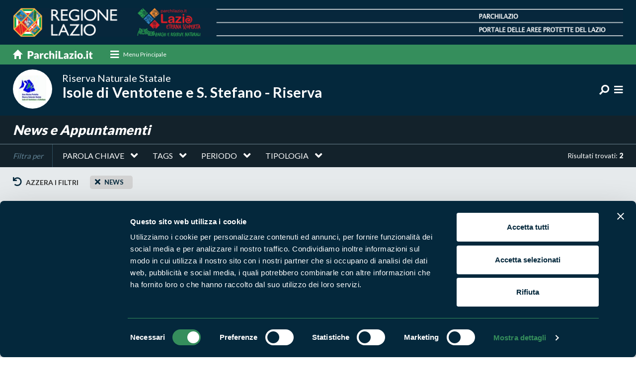

--- FILE ---
content_type: text/html;charset=UTF-8
request_url: https://www.parchilazio.it/ventotene-ricerca_news?tipo=news
body_size: 7898
content:
<!DOCTYPE html><html lang="it"><head><meta charset="utf-8"><title>News e Appuntamenti</title><meta name="description" content="News e Appuntamenti"><link rel="canonical" href="https://www.parchilazio.it/ventotene-ricerca_news"><meta name="referer" content=""><meta property="og:image" content="https://www.parchilazio.it/documenti/setup/foto_social_default.jpg"><meta name="twitter:card" content="summary_large_image"><meta name="twitter:site" content="@parchilazio"><meta name="twitter:image" content="https://www.parchilazio.it/documenti/setup/foto_social_default.jpg"><meta name="viewport" content="width=device-width, initial-scale=1.0, maximum-scale=1.0, user-scalable=no" ><meta http-equiv="X-UA-Compatible" content="IE=edge"><link href="images/favicon.ico" rel="shortcut icon"><meta name="theme-color" content="#04273b"><link href="css/bootstrap.min.css" rel="stylesheet"><link href="css/style.css" rel="stylesheet"><link href="css/responsive.css" rel="stylesheet"><link rel="stylesheet" href="css/menu-style.css"><link href="css/mCustomScrollbar.css" rel="stylesheet"><link href="fonts/fontawesome/css/all.min.css" rel="stylesheet"><link href="css/style_custom.css?v=1.07" rel="stylesheet"><script id="Cookiebot" src="https://consent.cookiebot.com/uc.js" data-cbid="d2016cbe-1cdc-4879-b287-376d10a57396" data-blockingmode="auto" type="text/javascript"></script><style>#CybotCookiebotDialogPoweredbyCybot, #CybotCookiebotDialogPoweredByText{display:none !important}</style><link rel="stylesheet" href="css/owl.carousel.min.css"><style>img {opacity: 1;transition: opacity 0.3s;}img[data-src]{opacity: 0;}</style><link href="script/loading/loading.css" rel="stylesheet" media="none" onload="if(media!='all')media='all'" async><meta name="facebook-domain-verification" content="7r1gmlg6ddnjsvk8lpybgx6szupef0" /><script> var _paq = window._paq = window._paq || []; _paq.push(['trackPageView']); _paq.push(['enableLinkTracking']); (function() { var u="//analytics.regione.lazio.it/"; _paq.push(['setTrackerUrl', u+'matomo.php']); _paq.push(['setSiteId', 'ZAG2G32vE4']); var d=document, g=d.createElement('script'), s=d.getElementsByTagName('script')[0]; g.async=true; g.src=u+'matomo.js'; s.parentNode.insertBefore(g,s); })(); </script></head><body><header><div class="top_part"><div class="container"><a href="home" class="d-none d-sm-none d-md-block d-lg-block d-xl-block"><img src="images/top_part_img.png" alt="Parchilazio"></a><a href="home" class="d-block d-sm-block d-md-none d-lg-none d-xl-none"><img src="images/top_part_img_m.png" alt="Parchilazio"></a></div></div><div class="nav_sec"><div class="container"><nav class="navbar navbar-light"><a class="navbar-brand order-1" href="home"><img src="images/home_link.svg" alt="Parchilazio.it"></a><div class="cd-dropdown-wrapper order-2 mr-auto"><a class="cd-dropdown-trigger-1 d-none d-sm-none d-md-block d-lg-block d-xl-block" href="javascript:void(0);" data-toggle="modal" data-target="#megamenu"><i class="fa fa-bars"></i><span>Menu Principale</span></a><a class="cd-dropdown-trigger d-block d-sm-block d-md-none d-lg-none d-xl-none" href="#0"><i class="fas fa-bars"></i></a><nav class="cd-dropdown d-block d-sm-block d-md-none d-lg-none d-xl-none"><a href="#0" class="cd-close">Chiudi</a><ul class="cd-dropdown-content"><li><a href="home">Home</a></li><li class="has-children"><a href="javascript:void(0);">Cosa vuoi fare?</a><ul class="cd-secondary-dropdown is-hidden"><li class="go-back"><a href="#0">Indietro</a></li><li class="has-children"><h3>Cosa vuoi fare?</h3><div class="modal_block"><article class="mega_block"><figure><a href="categorie-1-escursioni"><img src="script/lazyload/img.png" data-src="documenti/categorie/square/hike_mental_fitness.jpg" alt="Escursioni" class="" style=""></a></figure><div class="detail"><h4><a href="categorie-1-escursioni">Escursioni</a></h4></div></article><article class="mega_block"><figure><a href="categorie-2-sport"><img src="script/lazyload/img.png" data-src="documenti/categorie/square/rafting_vda.jpg" alt="Sport" class="" style=""></a></figure><div class="detail"><h4><a href="categorie-2-sport">Sport</a></h4></div></article><article class="mega_block"><figure><a href="categorie-3-visite_guidate"><img src="script/lazyload/img.png" data-src="documenti/categorie/square/visite_guidate.jpg" alt="Visite guidate" class="" style=""></a></figure><div class="detail"><h4><a href="categorie-3-visite_guidate">Visite guidate</a></h4></div></article><article class="mega_block"><figure><a href="categorie-4-aiuta_l_ambiente"><img src="script/lazyload/img.png" data-src="documenti/categorie/square/istock_540095978.jpg" alt="Aiuta l&apos;ambiente" class="" style=""></a></figure><div class="detail"><h4><a href="categorie-4-aiuta_l_ambiente">Aiuta l'ambiente</a></h4></div></article></div></li></ul></li><li class="has-children"><a href="#">Dove vuoi andare?</a><ul class="cd-secondary-dropdown is-hidden"><li class="go-back"><a href="#0">Indietro</a></li><li class="has-children"><h3>Dove vuoi andare?</h3><div class="modal_block"><article class="mega_block"><figure><a href="categorie-5-boschi"><img src="script/lazyload/img.png" data-src="documenti/categorie/square/sasseto_1.jpg" alt="Boschi" class="" style=""></a></figure><div class="detail"><h4><a href="categorie-5-boschi">Boschi</a></h4></div></article><article class="mega_block"><figure><a href="categorie-6-montagna"><img src="script/lazyload/img.png" data-src="documenti/categorie/square/panorama_terminillo_776x415.jpg" alt="Montagna" class="" style=""></a></figure><div class="detail"><h4><a href="categorie-6-montagna">Montagna</a></h4></div></article><article class="mega_block"><figure><a href="categorie-7-mare"><img src="script/lazyload/img.png" data-src="documenti/categorie/square/latinamipiace_isole_pontine_ventotene_1170x771px.png" alt="Mare" class="" style=""></a></figure><div class="detail"><h4><a href="categorie-7-mare">Mare</a></h4></div></article><article class="mega_block"><figure><a href="categorie-8-laghi_fiumi"><img src="script/lazyload/img.png" data-src="documenti/categorie/square/lago_di_martignano.jpg" alt="Laghi e fiumi" class="" style=""></a></figure><div class="detail"><h4><a href="categorie-8-laghi_fiumi">Laghi e fiumi</a></h4></div></article><article class="mega_block"><figure><a href="categorie-9-borghi"><img src="script/lazyload/img.png" data-src="documenti/categorie/square/35447.jpg" alt="Borghi" class="" style=""></a></figure><div class="detail"><h4><a href="categorie-9-borghi">Borghi</a></h4></div></article></div></li></ul></li><li class="mt-3"><a href="ricerca_enti" title="Vai a Enti di gestione">Enti di gestione</a></li><li><a href="ricerca_aree" title="Vai a Aree Protette">Aree Protette</a></li><li><a href="ricerca_news" title="Vai a News e appuntamenti">News e appuntamenti</a></li><li><a href="ricerca_storie" title="Vai a Storie">Storie</a></li><li><a href="ricerca_itinerari" title="Vai a Itinerari">Itinerari</a></li><li><a href="ricerca_pubblicazioni" title="Vai a Pubblicazioni">Pubblicazioni</a></li><li><a href="ricerca_documenti_normative" title="Vai a Norme e regolamenti">Norme e regolamenti</a></li><li><div class="social_list"><h3>Seguici sui social</h3><ul class="ft_social"><li><a href="https://www.facebook.com/ParchiLazio.it" title="Vai a Facebook" target="_blank"><i class="fab fa-facebook-f"></i></a></li><li><a href="https://twitter.com/parchilazio" title="Vai a Twitter" target="_blank"><i class="fab fa-twitter"></i></a></li><li><a href="https://instagram.com/parchilazio/" title="Vai a Instagram" target="_blank"><i class="fab fa-instagram"></i></a></li><li><a href="https://www.youtube.com/user/Parchidellazio" title="Vai a Youtube" target="_blank"><i class="fab fa-youtube"></i></a></li></ul></div></li></ul></nav></div></nav></div></div><div class="parco_nav natur_nav"><div class="container"><div class="parco_logo long-title"><a href="ventotene"><figure><img src="documenti/aree/83_logo.jpg" alt="Isole di Ventotene e S. Stefano - Riserva"></figure><div class="detail"><h1><small>Riserva Naturale Statale</small> Isole di Ventotene e S. Stefano - Riserva</h1></div></a></div><div class="right_info"><ul class="ft_social d-none d-sm-none d-md-block d-lg-block d-xl-block"></ul><ul class="top_social"><li class="dropdown"><a href="javascript:void(0);" class="dropdown-toggle" data-toggle="dropdown"><i class="fa fa-search fa-rotate-90" aria-hidden="true"></i></a><div class="dropdown-menu search-box"><div class=""><form action="ventotene-ricerca" method="post"><div class="input-group"><input type="text" name="parola" class="form-control" placeholder="Cosa stai cercando?"><div class="input-group-append"><input type="submit" value="Cerca" class="btn subscribe_btn"></div></div></form></div></div></li><li><a href="javascript:void(0);" data-toggle="modal" data-target="#parcomenu"><i class="fa fa-bars"></i></a></li></ul></div></div></div></header><section><div class="inner_title"><div class="container"><h1>News e Appuntamenti</h1></div></div><div class="filter_sec"><div class="filter_inn"><div class="container"><div class="d-flex align-items-center"><nav class="navbar navbar-expand-md navbar-light f_nav"><button class="navbar-toggler navbar-toggler-right collapsed f_toggle" type="button" data-toggle="collapse" data-target="#DashList" aria-controls="DashList" aria-expanded="false" aria-label="Toggle DashList">Filtra per <i class="fa fa-angle-down"></i></button><label>Filtra per</label><span class="order-2 ml-auto">Risultati trovati: <strong>2</strong></span><div class="collapse navbar-collapse" id="DashList"><form id="form_ricerca" action="ventotene-ricerca_news#form_ricerca" method="post" autocomplete="off"><ul class="filter"><li class="dropdown"><a href="javascript:void(0);" class="nav-link dropdown-toggle" role="button" data-toggle="dropdown" aria-haspopup="true" aria-expanded="false">Parola chiave</a><div class="dropdown-menu" aria-labelledby="navbarDropdown"><div class="container"><div class="drop_inn"><a href="javascript:void(0);" class="close_link" role="button" data-toggle="dropdown" aria-haspopup="true" aria-expanded="false"><i class="fa fa-close"></i></a><p>Parola chiave</p><div class="row"><div class="col-xl-6 col-lg-6 col-md-6 col-sm-12"><div class="form_block"><div class="input-group"><input type="text" name="parola" id="parola" value="" placeholder="Scrivi qui" class="form-control"><div class="input-group-append"><button class="btn sub_btn" type="button" onClick="$('#invia').click()">Cerca</button></div></div></div></div></div></div></div></div></li><li class="dropdown"><a class="nav-link dropdown-toggle" href="javascript:void(0);" role="button" data-toggle="dropdown" aria-haspopup="true" aria-expanded="false">Tags</a><div class="dropdown-menu" aria-labelledby="navbarDropdown"><div class="container"><div class="drop_inn"><a href="javascript:void(0);" class="close_link" id="" role="button" data-toggle="dropdown" aria-haspopup="true" aria-expanded="false"><i class="fa fa-close"></i></a><p>Tags</p><div class="row"><div class="col-xl-6 col-lg-6 col-md-6 col-sm-12"><div class="form_block"><div class="input-group"><input type="text" name="parola_tag" id="parola_tag" value="" placeholder="Scrivi qui" class="form-control autocomplete" data-url="script/autocomplete/search?tabella=tag"><div class="input-group-append"><button class="btn sub_btn" type="button" onClick="$('#invia').click()">Cerca</button></div></div></div></div></div></div></div></div></li><li class="dropdown"><a href="javascript:void(0);" class="nav-link dropdown-toggle" role="button" data-toggle="dropdown" aria-haspopup="true" aria-expanded="false">Periodo</a><div class="dropdown-menu" aria-labelledby="navbarDropdown"><div class="container"><div class="drop_inn"><a href="javascript:void(0);" class="close_link" role="button" data-toggle="dropdown" aria-haspopup="true" aria-expanded="false"><i class="fa fa-close"></i></a><p>Cerca per data</p><div class="row"><div class="col-xl-5 col-lg-6 col-md-7 col-sm-8"><div class="row speac15"><div class="col-xl-6 col-lg-6 col-md-6 col-sm-6"><div class="form_block"><input type="date" name="data_da" id="data_da" value="" placeholder="Dal" class="form-control"><i class="fa fa-calendar"></i></div></div><div class="col-xl-6 col-lg-6 col-md-6 col-sm-6"><div class="form_block"><input type="date" name="data_a" id="data_a" value="" placeholder="Dal" class="form-control"><i class="fa fa-calendar"></i></div></div></div></div><div class="col-xl-2 col-lg-3 col-md-3 col-sm-4 mob_center"><button class="btn sub_btn" type="button" onClick="$('#invia').click()">Cerca</button></div></div></div></div></div></li><li class="dropdown"><a class="nav-link dropdown-toggle" href="javascript:void(0);" role="button" data-toggle="dropdown" aria-haspopup="true" aria-expanded="false">Tipologia</a><div class="dropdown-menu" aria-labelledby="navbarDropdown"><div class="container"><div class="drop_inn"><a href="javascript:void(0);" class="close_link" id="" role="button" data-toggle="dropdown" aria-haspopup="true" aria-expanded="false"><i class="fa fa-close"></i></a><p>Tipologia</p><div class="row"><div class="col-xl-9 col-lg-9 col-md-9 col-sm-12"><div class="form_block"><div class="input-group"><select name="tipo" id="tipo" class="form-control"><option value="">Tutti</option><option value="News" selected>News</option><option value="Appuntamenti">Appuntamenti</option></select><div class="input-group-append"><button class="btn sub_btn" type="button" onClick="$('#invia').click()">Cerca</button></div></div></div></div></div></div></div></div></li></ul><input type="hidden" name="attuale" id="attuale" value="1"><input type="submit" id="invia" name="invia" style="display:none"></form></div></nav></div></div></div><div class="filter_detail"><div class="container"><div class="d-flex align-items-center"><a href="javascript:void(0);" class="refre_link" onClick="$('#form_ricerca input,#form_ricerca select').val('');$('.tags').alert('close');$(this).hide();$('#invia').click();"><i class="fa fa-undo"></i> Azzera i filtri</a><span class="tags alert alert-dismissible show" role="alert"><a href="javascript:void(0);" onClick="$('#tipo').val('');$('#invia').click();" class="fa fa-times" data-dismiss="alert" aria-label="Close"></a><a href="javascript:void(0);" class="t_link">news</a></span></div></div></div></div><div class="park_sec news_park"><div class="container"><div class="row"><div class="col-xl-6 col-lg-6 col-md-12 col-sm-12"><article class="park_block"><figure><a href="ventotene-schede-2890-linee_guida_mattm_tartalazio_la_rete_regionale_per_il_recupero_delle_tartarughe_marine"><img src="script/lazyload/img.png" data-src="documenti/schede/tarta.png" alt="Linee guida MATTM - Tartalazio la rete regionale per il recupero delle tartarughe marine" class="" style=""></a></figure><div class="detail"><div class="small_title">Parco Nazionale Circeo</div><h2><a href="ventotene-schede-2890-linee_guida_mattm_tartalazio_la_rete_regionale_per_il_recupero_delle_tartarughe_marine">Linee guida MATTM - Tartalazio la rete regionale per il recupero delle tartarughe marine</a></h2><div class="date_info"><date><strong>6</strong> Nov <small>2015</small></date></div></div></article></div><div class="col-xl-6 col-lg-6 col-md-12 col-sm-12"><article class="park_block"><figure><a href="ventotene-schede-2508-la_luna_nel_parco_iniziative_delle_aree_naturali_protette_del_lazio_per_il_moonwatch_party_2013"><img src="script/lazyload/img.png" data-src="documenti/schede/550.gif" alt="La Luna nel parco-Iniziative delle Aree Naturali Protette del Lazio per il &quot;Moonwatch Party&quot; 2013" class="" style=""></a></figure><div class="detail"><div class="small_title">Parco Nazionale Abruzzo, Lazio e Molise</div><h2><a href="ventotene-schede-2508-la_luna_nel_parco_iniziative_delle_aree_naturali_protette_del_lazio_per_il_moonwatch_party_2013">La Luna nel parco-Iniziative delle Aree Naturali Protette del Lazio per il "Moonwatch Party" 2013</a></h2><div class="date_info"><date><strong>9</strong> Ott <small>2013</small></date></div></div></article></div></div></div></div></section><footer><div class="footer_detail"><div class="container"><div class="row"><div class="col-xl-5 col-lg-5 col-md-12 col-sm-12 bd_right"><div class="ft_left"><div class="clearer mb-5"></div><h3>Segui i nostri social ufficiali</h3><ul class="ft_social"><li><a href="https://www.facebook.com/ParchiLazio.it" title="Vai a Facebook" target="_blank"><i class="fab fa-facebook-f"></i></a></li><li><a href="https://twitter.com/parchilazio" title="Vai a Twitter" target="_blank"><i class="fab fa-twitter"></i></a></li><li><a href="https://instagram.com/parchilazio/" title="Vai a Instagram" target="_blank"><i class="fab fa-instagram"></i></a></li><li><a href="https://www.youtube.com/user/Parchidellazio" title="Vai a Youtube" target="_blank"><i class="fab fa-youtube"></i></a></li></ul></div></div><div class="col-xl-7 col-lg-7 col-md-12 col-sm-12 mb-3"><div class="ft_right"><h2>Naviga nel sito</h2><ul class="ft_link"><li><a href="ricerca_aree" title="Vai a Aree Protette">Aree Protette</a></li><li><a href="ricerca_itinerari" title="Vai a Itinerari">Itinerari</a></li><li><a href="ricerca_news" title="Vai a News e appuntamenti">News e appuntamenti</a></li><li><a href="ricerca_enti" title="Vai a Enti di gestione">Enti di gestione</a></li><li><a href="ricerca_natura" title="Vai a Natura">Natura</a></li><li><a href="ricerca_uomo_territorio" title="Vai a Punti di interesse">Punti di interesse</a></li><li><a href="ricerca_storie" title="Vai a Storie">Storie</a></li><li><a href="ricerca_media" title="Vai a Foto e Video">Foto e Video</a></li><li><a href="ricerca_pubblicazioni" title="Vai a Pubblicazioni">Pubblicazioni</a></li><li><a href="ricerca_prodotti" title="Vai a Prodotti Natura in Campo">Prodotti Natura in Campo</a></li><li><a href="ricerca_produttori" title="Vai a Aziende Natura in Campo">Aziende Natura in Campo</a></li><li><a href="ricerca_programmi_progetti" title="Vai a Programmi e progetti">Programmi e progetti</a></li><li><a href="ricerca_documenti_cartografie" title="Vai a Cartografie">Cartografie</a></li><li><a href="ricerca_documenti_avvisi_bandi" title="Vai a Avvisi e bandi">Avvisi e bandi</a></li><li><a href="ricerca_documenti_monitoraggi" title="Vai a Studi e ricerche">Studi e ricerche</a></li><li><a href="ricerca_documenti_comunicati_stampa" title="Vai a Comunicati stampa">Comunicati stampa</a></li><li><a href="ricerca_strutture" title="Vai a Strutture del parco">Strutture del parco</a></li></ul></div></div></div></div></div><div class="copyright"><div class="container"><div class="row"><div class="col-xl-6 col-lg-6 col-md-12 col-sm-12"><p><p><strong>Parchilazio.it</strong> - Il materiale del sito è liberamente utilizzabile: <a href="pagine-8-copyleft">leggi il Copyleft</a></p></p></div><div class="col-xl-6 col-lg-6 col-md-12 col-sm-12"><ul class="privacy_link"><li><a href="https://form.agid.gov.it/view/d3095580-9120-11ef-b984-b359e50f6b73" title="Vai a Accessibilità" target="_blank">Accessibilità</a></li><li><a href="pagine-2-privacy" title="Vai a Privacy">Privacy</a></li><li><a href="pagine-3-cookies" title="Vai a Cookie">Cookie</a></li><li><a href="javascript:Cookiebot.show();" title="Vai a Preferenze">Preferenze</a></li><li><a href="pagine-7-contatti" title="Vai a Contatti">Contatti</a></li><li><a href="pagine-1-credits" title="Vai a Credits">Credits</a></li><li><a href="javascript:void(0);" onClick="window.open('privato/')" rel="nofollow">Area riservata</a></li></ul></div></div></div></div></footer><script src="js/jquery-3.6.1.min.js"></script><script src="js/bootstrap.bundle.min.js"></script><script src="js/modernizr.js"></script><script src="js/jquery.menu-aim.js"></script><script src="js/main.js"></script><script src="js/bootstrap-show-modal.js"></script><script src="js/application.js"></script><script src="js/init.js"></script><script src="script/cookiebot/plugin.js" async></script><script src="js/owl.carousel.js"></script><script src="js/owl.settings.js"></script><script src="script/custom_scrollbar/mCustomScrollbar.js"></script><script src="script/custom_scrollbar/plugin.js" async></script><script src="script/lazyload/plugin.js" async></script><script src="script/loading/loading.js"></script><script src="script/autocomplete/bootstrap-autocomplete.min.js"></script><script src="script/autocomplete/plugin.js" async></script><div style="display:none"><script type="text/javascript" src="//codice.shinystat.com/cgi-bin/getcod.cgi?USER=parchilazio"></script><noscript><h6><a href="http://www.shinystat.com/it/"><img src="//www.shinystat.com/cgi-bin/shinystat.cgi?USER=parchilazio" alt="Contatore utenti connessi" style="border:0px" /></a></h6></noscript></div><div class="modal mega_modal" id="megamenu"><div class="modal-dialog"><div class="modal-content"><div class="modal-header"><h2 class="modal-title">Chiudi il menu</h2><button type="button" class="close" data-dismiss="modal">&times;</button></div><div class="modal-body"><div class="row"><div class="col-xl-4 col-lg-4 col-md-6 col-sm-12"><h3>Cosa vuoi fare?</h3><div class="modal_block"><article class="mega_block"><figure><a href="categorie-1-escursioni"><img src="script/lazyload/img.png" data-src="documenti/categorie/square/hike_mental_fitness.jpg" alt="Escursioni" class="" style=""></a></figure><div class="detail"><h4><a href="categorie-1-escursioni">Escursioni</a></h4><p></p></div></article><article class="mega_block"><figure><a href="categorie-2-sport"><img src="script/lazyload/img.png" data-src="documenti/categorie/square/rafting_vda.jpg" alt="Sport" class="" style=""></a></figure><div class="detail"><h4><a href="categorie-2-sport">Sport</a></h4><p></p></div></article><article class="mega_block"><figure><a href="categorie-3-visite_guidate"><img src="script/lazyload/img.png" data-src="documenti/categorie/square/visite_guidate.jpg" alt="Visite guidate" class="" style=""></a></figure><div class="detail"><h4><a href="categorie-3-visite_guidate">Visite guidate</a></h4><p></p></div></article><article class="mega_block"><figure><a href="categorie-4-aiuta_l_ambiente"><img src="script/lazyload/img.png" data-src="documenti/categorie/square/istock_540095978.jpg" alt="Aiuta l&apos;ambiente" class="" style=""></a></figure><div class="detail"><h4><a href="categorie-4-aiuta_l_ambiente">Aiuta l'ambiente</a></h4><p></p></div></article></div></div><div class="col-xl-4 col-lg-4 col-md-6 col-sm-12"><h3>Dove vuoi andare?</h3><div class="modal_block"><article class="mega_block"><figure><a href="categorie-5-boschi"><img src="script/lazyload/img.png" data-src="documenti/categorie/square/sasseto_1.jpg" alt="Boschi" class="" style=""></a></figure><div class="detail"><h4><a href="categorie-5-boschi">Boschi</a></h4><p></p></div></article><article class="mega_block"><figure><a href="categorie-6-montagna"><img src="script/lazyload/img.png" data-src="documenti/categorie/square/panorama_terminillo_776x415.jpg" alt="Montagna" class="" style=""></a></figure><div class="detail"><h4><a href="categorie-6-montagna">Montagna</a></h4><p></p></div></article><article class="mega_block"><figure><a href="categorie-7-mare"><img src="script/lazyload/img.png" data-src="documenti/categorie/square/latinamipiace_isole_pontine_ventotene_1170x771px.png" alt="Mare" class="" style=""></a></figure><div class="detail"><h4><a href="categorie-7-mare">Mare</a></h4><p></p></div></article><article class="mega_block"><figure><a href="categorie-8-laghi_fiumi"><img src="script/lazyload/img.png" data-src="documenti/categorie/square/lago_di_martignano.jpg" alt="Laghi e fiumi" class="" style=""></a></figure><div class="detail"><h4><a href="categorie-8-laghi_fiumi">Laghi e fiumi</a></h4><p></p></div></article><article class="mega_block"><figure><a href="categorie-9-borghi"><img src="script/lazyload/img.png" data-src="documenti/categorie/square/35447.jpg" alt="Borghi" class="" style=""></a></figure><div class="detail"><h4><a href="categorie-9-borghi">Borghi</a></h4><p></p></div></article></div></div><div class="col-xl-4 col-lg-4 col-md-12 col-sm-12"><h3>Per saperne di più</h3><div class="modal_block"><ul class="mega_list"><li><a href="ricerca_enti" title="Vai a Enti di gestione">Enti di gestione</a></li><li><a href="ricerca_aree" title="Vai a Aree Protette">Aree Protette</a></li><li><a href="ricerca_news" title="Vai a News e appuntamenti">News e appuntamenti</a></li><li><a href="ricerca_storie" title="Vai a Storie">Storie</a></li><li><a href="ricerca_itinerari" title="Vai a Itinerari">Itinerari</a></li><li><a href="ricerca_pubblicazioni" title="Vai a Pubblicazioni">Pubblicazioni</a></li><li><a href="ricerca_documenti_normative" title="Vai a Norme e regolamenti">Norme e regolamenti</a></li></ul></div><div class="social_list"><h3>Seguici sui social</h3><ul class="ft_social"><li><a href="https://www.facebook.com/ParchiLazio.it" title="Vai a Facebook" target="_blank"><i class="fab fa-facebook-f"></i></a></li><li><a href="https://twitter.com/parchilazio" title="Vai a Twitter" target="_blank"><i class="fab fa-twitter"></i></a></li><li><a href="https://instagram.com/parchilazio/" title="Vai a Instagram" target="_blank"><i class="fab fa-instagram"></i></a></li><li><a href="https://www.youtube.com/user/Parchidellazio" title="Vai a Youtube" target="_blank"><i class="fab fa-youtube"></i></a></li></ul></div></div></div></div></div></div></div><div class="modal mega_modal parco_modal" id="parcomenu"><div class="modal-dialog"><div class="modal-content"><div class="modal-header"><h2 class="modal-title">Chiudi il menu</h2><button type="button" class="close" data-dismiss="modal">&times;</button></div><div class="modal-body"><div class="row"><div class="col-xl-4 col-lg-4 col-md-6 col-sm-12"><h3>Scopri l'area protetta</h3><div class="modal_block"><ul class="mega_list"><li><a href="ventotene">Home del parco</a></li><li><a href="ventotene-natura">Natura</a></li><li><a href="ventotene-uomo_territorio">Uomo e territorio</a></li><li><a href="ventotene-ricerca_storie">Storie dal parco</a></li><li><a href="ventotene-ricerca_prodotti">Prodotti Natura in Campo</a></li><li><a href="ventotene-ricerca_news">News e appuntamenti</a></li><li><a href="ventotene-ricerca_media">Foto e video</a></li><li><a href="ventotene-ricerca_pubblicazioni">Pubblicazioni</a></li></ul></div></div><div class="col-xl-4 col-lg-4 col-md-6 col-sm-12"><h3>Vivi l'area protetta</h3><div class="modal_block"><ul class="mega_list"><li><a href="ventotene-ricerca_itinerari">Itinerari</a></li><li><a href="ventotene-ricerca_strutture">Strutture del parco</a></li><li><a href="ventotene-ricerca_mangiare">Dove mangiare</a></li><li><a href="ventotene-ricerca_dormire">Dove dormire</a></li><li><a href="ventotene-ricerca_attivita_sport">Sport</a></li><li><a href="ventotene-ricerca_attivita_visite_guidate">Visite guidate</a></li><li><a href="ventotene-ricerca_attivita_ambiente">Aiuta l'ambiente</a></li></ul></div><ul class="mega_list mt-3 pl-4"><li><a href="enti-17-comune_di_ventotene">Ente di gestione</a></li></ul></div><div class="col-xl-4 col-lg-4 col-md-12 col-sm-12"><h3>Documenti</h3><div class="modal_block"><ul class="mega_list small"><li><a href="ventotene-ricerca_programmi_progetti">Programmi e progetti</a></li><li><a href="ventotene-ricerca_documenti_cartografie">Cartografie</a></li><li><a href="ventotene-ricerca_documenti_avvisi_bandi">Avvisi e bandi</a></li><li><a href="ventotene-ricerca_documenti_normative">Norme e regolamenti</a></li><li><a href="ventotene-ricerca_documenti_monitoraggi">Studi e ricerche</a></li><li><a href="ventotene-ricerca_documenti_modulistica">Modulistica</a></li><li><a href="ventotene-ricerca_documenti_comunicati_stampa">Comunicati stampa</a></li></ul></div></div></div></div></div></div></div></body></html>

--- FILE ---
content_type: text/css
request_url: https://www.parchilazio.it/css/style.css
body_size: 14708
content:
@import url(https://fonts.googleapis.com/css?family=Lato:300,400,700,900|Playfair+Display:400,500,600,700,800,900);

/*
font-family: 'Lato', sans-serif;
font-family: 'Playfair Display', serif;
*/

body{ padding:0; margin:0; font-size:14px; color:#000; font-family: 'Lato', sans-serif;}
a {outline:none !important; text-decoration:none;
-webkit-transition: all .6s ease-in-out; -moz-transition: all .6s ease-in-out; -o-transition: all .6s ease-in-out; -ms-transition: all .6s ease-in-out; transition:all .6s ease-in-out;}
a:hover, a:focus, select:focus, button:focus { outline:none; text-decoration:none;}
* { margin:0; padding:0;}
img { border:none; vertical-align:middle; max-width:100%;}
li{ list-style:none;}
h1, h2, h3, h4, h5, h6, input, select, textarea, button{ outline:none !important;}
input, textarea, select{ /*-moz-appearance: none; -webkit-appearance: none;*/}

.container{ width:96%; max-width:1300px; margin:0 auto; padding:0;}

h1{ font-size:45px;}
h2{ font-size:33px;}
h3{ font-size:27px;}
h4{ font-size:24px;}
h5{ font-size:20px;}
h6{ font-size:18px;}

p{ font-size:18px; color:#04283c;}


/***********  Top Part  ************/

header{ width:100%; float:left; margin:0px; padding:0px; -webkit-transition: all 0.4s ease; transition: all 0.4s ease; z-index:999;}
header.sticky { position: fixed; top:0; -webkit-box-shadow:0 5px 5px rgba(0, 0, 0, 0.1); box-shadow:0 5px 5px rgba(0, 0, 0, 0.1);}
header.sticky .top_part{ margin-top:-150px;}

.top_part{ width:100%; float:left; margin:0; padding:16px 0; background:#04283c; -webkit-transition: all .6s ease-in-out; -moz-transition: all .6s ease-in-out; -o-transition: all .6s ease-in-out; -ms-transition: all .6s ease-in-out; transition:all .6s ease-in-out;}
.top_part img{ width:100%;}

/**********  Nav Sec  **********/
.nav_sec{ width:100%; float:left; margin:0; padding:0; background:#2d4f61;}
.nav_sec .navbar-brand{ padding:0; margin:-1px 35px 0 0; line-height:0;}
.nav_sec .navbar{ padding:0; }

ul.top_social{ margin:0; padding:0; float:right;}
ul.top_social li{ margin:0 0 0 18px; padding:0; display:inline-block; font-size:18px; color:#fff;}
ul.top_social li a{ color:#fff; position:relative;}
ul.top_social li a:hover{ color:#cbd9e0;}
ul.top_social li a.dropdown-toggle:after{ display:none;}
ul.top_social li span{ margin-right:18px;}
.search-box{ width:650px; margin:0; padding:15px; background:#fff; box-shadow: 0 0 25px rgba(0,0,0,0.1); position:absolute; top:37px!important; z-index:999; left:auto!important; float:right; right:-15px; transform:none!important; border:none; border-radius:0;}
.search-box:before{  content: "";  position: absolute;  top: -17px;  right: 14px;  border-left: 10px solid transparent;  border-right: 10px solid transparent;  border-top: 10px solid transparent;  border-bottom: 10px solid #fff;}
.search-box .input-group{ width:100%; float:left; margin:0; padding:0;}
.search-box .input-group .form-control{ margin:0; padding:0 30px 0 5px; height:40px; background:#fff; border-radius:10px 0 0 10px; border:none; box-shadow:none; font-size:22px; color:#b2b2b2;}
.search-box .input-group .subscribe_btn{ background:#072947; margin:0 0 0 -10px; padding:0 30px; border-radius:7px; font-size:17px; color:#fff; z-index:9; box-shadow:none;}
.search-box .input-group .subscribe_btn:hover{ background:#2d4f61; color:#fff;}

/*************  Mega Menu  **************/
.modal.mega_modal{}
.modal.mega_modal .modal-dialog{ width:100%; max-width:1400px;}
.modal.mega_modal .modal-content{ background:#e1eaef; border:none; border-radius:0;}
.modal.mega_modal .modal-title{ width:100%; text-align:right; font-size:16px; color:#828f96; text-transform:uppercase;}
.modal.mega_modal .modal-header .close{ font-size:45px; color:#04283c; margin:-12px 0 0 15px; padding:0;}
.modal.mega_modal h3{ margin:0 0 15px 0; padding:0; font-size:24px; color:#04283c; font-style:italic;}
.modal.mega_modal .modal_block{ width:100%; float:left; margin:0; padding:13px 10% 13px 20px; border-left:2px solid #cad6dd;}
.modal.mega_modal .mega_block{ width:100%; float:left; margin:0 0 10px 0; padding:0; display:flex;}
.modal.mega_modal .mega_block figure{ width:99px; max-width:99px; min-width:99px; float:left; margin:0; padding:0;}
.modal.mega_modal .mega_block .detail{ margin:0; padding:0 0 0 15px; overflow:hidden; align-self:center;}
.modal.mega_modal .mega_block h4{ margin:0 0 5px 0; padding:0; font-size:21px; color:#04283c; font-weight:700;}
.modal.mega_modal .mega_block h4 a{ color:#04283c;}
.modal.mega_modal .mega_block h4 a:hover{ color:#2d4f61;}
.modal.mega_modal .mega_block p{ margin:0; padding:0; font-size:13px; color:#04283c;}

ul.mega_list{ width:100%; float:left; margin:0; padding:0;}
ul.mega_list li{ margin:0 0 7px 0; padding:0; display:block; font-size:21px; color:#04283c; font-weight:700;}
ul.mega_list li a{ color:#04283c;}
ul.mega_list li a:hover{ color:#2d4f61;}

.social_list{ width:100%; float:left; margin:0; padding:35px 0 0 0;}

.cd-dropdown-content li{ padding:0 20px;}
.cd-dropdown-content .go-back{ padding:0; position:absolute; top:0; left:0; right:0; box-shadow:0 5px 10px rgba(0,0,0,0.1);}
.cd-dropdown-content .go-back a{ font-size:22px; font-weight:800; line-height:50px; height:50px;}

.cd-dropdown-content h3{ margin:0 0 15px 0; padding:0; font-size:24px; color:#04283c; font-style:italic;}
.cd-dropdown-content .modal_block{ width:100%; float:left; margin:0; padding:0;}
.cd-dropdown-content .modal_block{ width:100%; float:left; margin:0; padding:13px 10% 13px 20px; border-left:2px solid #cad6dd;}
.cd-dropdown-content .mega_block{ width:100%; min-height:96px; float:left; margin:0 0 10px 0; padding:0; display:flex;}
.cd-dropdown-content .mega_block figure{ width:99px; max-width:99px; min-width:99px; float:left; margin:0; padding:0;}
.cd-dropdown-content .mega_block figure a{ overflow:inherit;}
.cd-dropdown-content .mega_block .detail{ margin:0; padding:0 0 0 15px; overflow:hidden; align-self:center;}
.cd-dropdown-content .mega_block h4{ margin:0 0 5px 0; padding:0; font-size:21px; color:#04283c; font-weight:700;}
.cd-dropdown-content .mega_block h4 a{ color:#04283c;}
.cd-dropdown-content .mega_block h4 a:hover{ color:#2d4f61;}
.cd-dropdown-content .mega_block p{ margin:0; padding:0; font-size:13px; color:#04283c;}

.cd-dropdown-content .social_list{ width:100%; float:left; margin:30px 0 0 0; padding:0 20px;}
.cd-dropdown-content h3{ margin:0 0 10px 0; padding:0; font-size:17px; color:#04283c; font-weight:700; clear:both;}
.cd-dropdown-content ul.ft_social{ width:100%; float:left; margin:0; padding:0; position:relative; top:0; left:0;}
.cd-dropdown-content ul.ft_social li{ margin:0 7px 0 0; padding:0; display:inline-block; vertical-align:middle;}
.cd-dropdown-content ul.ft_social li a{ width:34px; height:34px; display:inline-block; background:#04283c; text-align:center; line-height:34px; font-size:20px; color:#e1eaef; border-radius:50%; overflow:inherit;}
.cd-dropdown-content ul.ft_social li:nth-child(3) a{ background:none; color:#04283c; font-size:36px;}
.cd-dropdown-content ul.ft_social li a:hover{ background:#2d4f61; color:#fff;}
.cd-dropdown-content ul.ft_social li:nth-child(3) a:hover{ background:none; color:#2d4f61;}
.cd-dropdown-content.move-out .social_list{-webkit-transform: translateX(-100%);-moz-transform: translateX(-100%);-ms-transform: translateX(-100%);-o-transform: translateX(-100%);transform: translateX(-100%);}

/***********  Section Part  ************/

section{ width:100%; float:left; margin:0px; padding:0px;}

.global_title{ margin:0 0 40px 0; padding:0; font-size:33px; color:#04283c; font-weight:800; font-style:italic; text-align:center;}
.global_title.white{ color:#fff;}
.global_title.small{ font-size:27px;}

/************  Banner Sec  ************/
.banner_sec{ width:100%; float:left; margin:0; padding:0; background:#d2e1e8;}
.banner_sec .banner_block{ width:100%; min-height:620px; float:left; margin:0; padding:0; position:relative; background-position:center center !important; background-repeat:no-repeat !important; background-size:cover !important;}
.banner_sec .banner_block a:before{ content:""; position:absolute; top:0; left:0; right:0; bottom:0; background: -moz-linear-gradient(top,  rgba(0,0,0,0) 0%, rgba(0,0,0,0.05) 11%, rgba(0,0,0,0.14) 25%, rgba(0,0,0,0.58) 78%, rgba(0,0,0,0.67) 92%, rgba(0,0,0,0.7) 100%); background: -webkit-linear-gradient(top,  rgba(0,0,0,0) 0%,rgba(0,0,0,0.05) 11%,rgba(0,0,0,0.14) 25%,rgba(0,0,0,0.58) 78%,rgba(0,0,0,0.67) 92%,rgba(0,0,0,0.7) 100%); background: linear-gradient(to bottom,  rgba(0,0,0,0) 0%,rgba(0,0,0,0.05) 11%,rgba(0,0,0,0.14) 25%,rgba(0,0,0,0.58) 78%,rgba(0,0,0,0.67) 92%,rgba(0,0,0,0.7) 100%); filter: progid:DXImageTransform.Microsoft.gradient( startColorstr='#00000000', endColorstr='#b3000000',GradientType=0 );}

.banner_sec .inner{ width:100%; max-width:640px; float:right; margin:0; padding:0 0 0 30px;}
.banner_sec .cap_info{ width:100%; float:left; margin:0; padding:0 15px; position:absolute; left:0; bottom:50px;}
.banner_sec .cap_info h2{ margin:0 0 8px 0; padding:0; font-size:44px; color:#fff; font-weight:700;}
.banner_sec .cap_info .small_title{ margin:0 0 7px 0; padding:0; color:#fff; display:block; font-size:14px; text-transform:uppercase;}
.banner_sec .cap_info p{ margin:0; padding:0; font-size:23px; color:#fff; line-height:28px;}

.banner_sec .date_info{ width:100px; float:left; margin:0; padding:0; border:1px solid #fff; position:absolute; top:25px; right:25px;}
.banner_sec .date_info i{ position:absolute; top:50%; left:50%; font-size:18px; color:#fff; transform:translate(-50%,-50%);}
.banner_sec date{ width:50px; min-width:50px; max-width:50px; float:left; margin:0; padding:2px 3px;  text-align:center; font-size:10px; color:#fff; text-transform:uppercase; font-weight:700;}
.banner_sec date strong{ display:block; font-size:24px; line-height:24px;}
.banner_sec date small{ display:block; font-weight:400;}

.banner_sec .btm_banner{ width:100%; float:left; margin:0; padding:0;}

.banner_sec .banner_block.banner_block_2{ min-height:310px;}
.banner_sec .banner_block.banner_block_2 .inner{ width:100%; max-width:550px; float:left; margin:0; padding:0 0 0 30px;}
.banner_sec .banner_block.banner_block_2 h2{ font-size:35px;}
.banner_sec .banner_block.banner_block_3{ min-height:310px;}
.banner_sec .banner_block.banner_block_3 .inner{ width:100%; max-width:290px; float:left; margin:0; padding:0 0 0 30px;}
.banner_sec .banner_block.banner_block_3 h2{ font-size:29px;}
.banner_sec .banner_block.banner_block_3 .small_title{ font-size:12px;}

/***********  Experience Sec  ************/
.exper_sec{ width:100%; float:left; margin:0; padding:45px 0 0 0; background:url(../images/experience_bg.jpg) center center no-repeat; background-size:cover;}
.exper_sec .exper_info{ width:100%; float:left; margin:0 0 70px 0; padding:0; border-top:1px solid #fff; border-bottom:1px solid #fff;}
.exper_sec .exper_info .left_info{ width:30%; float:left; margin:0; padding:4% 0 0 0;}
.exper_sec .exper_info .left_info .inner{ width:100%; float:left; margin:0; padding:0;}
.exper_sec .exper_info .left_info h3{ margin:0 0 15px 0; padding:0; font-size:24px; color:#04283c; font-weight:700; font-style:italic;}
ul.owl_pager{ width:100%; float:left; margin:0; padding:0;}
ul.owl_pager li{ margin:0; padding:0; display:block;}
ul.owl_pager li a{ margin:0; padding:2px 0 2px 15px; display:inline-block; font-size:16px; color:#04283c; border-left:2px solid #b3cedd;}
ul.owl_pager li a.active{ border-color:#04283c;}

.exper_sec .exper_info .right_info{ width:70%; float:left; margin:0; padding:0;}
.exper_sec .exper_block{ width:100%; float:left; margin:0; padding:0; position:relative; text-align:center; opacity:0.3;}
.exper_sec .exper_block a:before{ content:""; position:absolute; top:0; left:0; right:0; bottom:0; background: -moz-linear-gradient(top,  rgba(0,0,0,0) 0%, rgba(0,0,0,0.05) 11%, rgba(0,0,0,0.14) 25%, rgba(0,0,0,0.58) 78%, rgba(0,0,0,0.67) 92%, rgba(0,0,0,0.7) 100%); background: -webkit-linear-gradient(top,  rgba(0,0,0,0) 0%,rgba(0,0,0,0.05) 11%,rgba(0,0,0,0.14) 25%,rgba(0,0,0,0.58) 78%,rgba(0,0,0,0.67) 92%,rgba(0,0,0,0.7) 100%); background: linear-gradient(to bottom,  rgba(0,0,0,0) 0%,rgba(0,0,0,0.05) 11%,rgba(0,0,0,0.14) 25%,rgba(0,0,0,0.58) 78%,rgba(0,0,0,0.67) 92%,rgba(0,0,0,0.7) 100%); filter: progid:DXImageTransform.Microsoft.gradient( startColorstr='#00000000', endColorstr='#b3000000',GradientType=0 );}
.exper_sec .exper_block .cap_info{ width:100%; float:left; margin:0; padding:0 30px; position:absolute; left:0; bottom:40px;}
.exper_sec .exper_block .cap_info h2{ margin:0 0 10px 0; padding:0; font-size:23px; color:#fff; font-weight:700;}
.exper_sec .exper_block .cap_info p{ margin:0; padding:0; font-size:15px; color:#fff;}
.exper_sec .exper_info .owl-carousel .owl-item{ -webkit-transition: all .5s ease;-moz-transition: all .5s ease;-ms-transition: all .5s ease;-o-transition: all .5s ease;transition: all .5s ease;vertical-align: middle; position:relative;}
.exper_sec .exper_info .owl-carousel .owl-item:hover{transform:scale(1.1);-ms-transform:scale(1.1);-moz-transform:scale(1.1);-webkit-transform:scale(1.1);-o-transform:scale(1.1); z-index:99;}
.exper_sec .exper_info .owl-carousel .owl-item.active .exper_block{ opacity:1;}

.exper_sec .exper_info.exper_info_2 .owl-carousel .owl-nav button.owl-prev{ left:-21px;}
.exper_sec .exper_info.exper_info_2 .owl-nav button.owl-next{ right:-21px}
.exper_sec .exper_info.exper_info_2 .left_info{ float:right; max-width:300px; padding-top:3%;}
.exper_sec .exper_block .cap_info h3{ margin:0 0 10px 0; padding:0; font-size:23px; color:#fff; font-weight:700;}

.exper_sec .owl-carousel .owl-nav button.owl-prev, .exper_sec .owl-carousel .owl-nav button.owl-next{ width:42px; height:42px; font-size:0; display:block; border-radius:50%; position:absolute; top:50%; margin-top:-17px; background:#fff !important; color:#04283c; z-index:555; -webkit-transition: all .6s ease-in-out; -moz-transition: all .6s ease-in-out; -o-transition: all .6s ease-in-out; -ms-transition: all .6s ease-in-out; transition:all .6s ease-in-out;}
.exper_sec .owl-carousel .owl-nav button.owl-prev{ left:-21px}
.exper_sec .owl-carousel .owl-nav button.owl-prev:after{ content: "\f104"; font-family: 'FontAwesome'; font-size:25px;}
.exper_sec .owl-carousel .owl-nav button.owl-next{ right:-21px}
.exper_sec .owl-carousel .owl-nav button.owl-next:after{ content: "\f105"; font-family: 'FontAwesome'; font-size:25px;}
.exper_sec .owl-carousel .owl-nav button.owl-prev:hover, .exper_sec .owl-carousel .owl-nav button.owl-next:hover{ background:#04283c !important; color:#fff;}

.exper_sec .owl-carousel .owl-dots{ width:100%; margin:0; padding:0; text-align:center; position:absolute; left:0; right:0; bottom:-35px; z-index:9;}
.exper_sec .owl-carousel .owl-dot{ margin:0 7px; display:inline-block;}
.exper_sec .owl-carousel .owl-dot span{ width:8px; height:8px; display:block; border-radius:50%; background:#04283c; opacity:0.5;}
.exper_sec .owl-carousel .owl-dot.active span{ opacity:1;}

/***********  Storie Sec  ************/
.storie_sec{ width:100%; float:left; margin:0; padding:40px 0 30px 0; background:#13222b; overflow:hidden;}
.storie_sec .storie_block{ width:100%; float:left; margin:0 0 30px 0; padding:0; text-align:center; position:relative;}
.storie_sec .storie_block a:before{ content:""; position:absolute; top:0; left:0; right:0; bottom:0; background: -moz-linear-gradient(top,  rgba(0,0,0,0) 0%, rgba(0,0,0,0.05) 11%, rgba(0,0,0,0.14) 25%, rgba(0,0,0,0.58) 78%, rgba(0,0,0,0.67) 92%, rgba(0,0,0,0.7) 100%); background: -webkit-linear-gradient(top,  rgba(0,0,0,0) 0%,rgba(0,0,0,0.05) 11%,rgba(0,0,0,0.14) 25%,rgba(0,0,0,0.58) 78%,rgba(0,0,0,0.67) 92%,rgba(0,0,0,0.7) 100%); background: linear-gradient(to bottom,  rgba(0,0,0,0) 0%,rgba(0,0,0,0.05) 11%,rgba(0,0,0,0.14) 25%,rgba(0,0,0,0.58) 78%,rgba(0,0,0,0.67) 92%,rgba(0,0,0,0.7) 100%); filter: progid:DXImageTransform.Microsoft.gradient( startColorstr='#00000000', endColorstr='#b3000000',GradientType=0 );}
.storie_sec .storie_block img{ width:100%;}
.storie_sec .storie_block .cap_info{ width:100%; float:left; margin:0; padding:0 20%; position:absolute; bottom:35px; left:0;}
.storie_sec .storie_block h2{ margin:0 0 2px 0; padding:0; font-size:36px; color:#fff; font-weight:700;}
.storie_sec .storie_block p{ margin:0; padding:0; min-height:56px; font-size:23px; color:#fff; font-style:italic; line-height:28px;}

.storie_sec .row{  margin:0 -45px;}
.storie_sec [class^="col-"], .storie_sec > [class*=" col-"] {    padding:0 45px;}

/***********  Park Sec  ************/
.park_sec{ width:100%; float:left; margin:0; padding:40px 0 35px 0; background:#04283c;}
.park_sec .park_block{ width:100%; float:left; margin:0 0 45px 0; padding:0; display:flex;}
.park_sec .park_block figure{ width:182px; min-width:182px; max-width:182px; float:left; margin:0; padding:0;}
.park_sec .park_block .detail{ margin:0; padding:0 0 0 30px; overflow:hidden; align-self:center;}
.park_sec .park_block .small_title{ display:block; margin:0 0 8px 0; padding:0; font-size:14px; text-transform:uppercase; color:#fff;}
.park_sec .park_block h2{ margin:0 0 15px 0; padding:0; font-size:24px; color:#fff; font-weight:700;}
.park_sec .park_block h2 a{ color:#fff;}
.park_sec .park_block h2 a:hover{ color:#cbd9e0;}

.park_sec .date_info{ width:100%; float:left; margin:0; padding:0; display:flex;}
.park_sec .date_info date{ width:50px; min-width:50px; max-width:50px; float:left; margin:0; padding:2px 3px; border:1px solid #fff; text-align:center; font-size:10px; color:#fff; text-transform:uppercase; font-weight:700;}
.park_sec .date_info date strong{ display:block; font-size:24px; line-height:24px;}
.park_sec .date_info date small{ display:block; font-weight:400;}
.park_sec .date_info .address{ margin:0; padding:0 0 0 55px; overflow:hidden; font-size:14px; color:#fff; position:relative; line-height:18px; align-self:center;}
.park_sec .date_info .address i{ position:absolute; top:3px; left:20px; font-size:32px; color:#fff;}

/***********  Map Info  ************/
.map_info{ width:100%; float:left; margin:0; padding:0; line-height:0; position:relative;}
.map_info .inner{ width:100%; max-width:320px; float:right; margin:0; padding:30px; background:#d2e1e8; box-shadow:0 0 29px rgba(0,0,0,0.1); position:absolute; bottom:50px; right:10%; z-index:99;}
.map_info .inner h3{ margin:0 0 10px 0; padding:0; font-size:20px; color:#04283c; font-style:italic; clear:both;}
.map_info .input-group{ margin:0 0 30px 0; padding:0;}
.map_info .input-group .form-control{ height:30px; margin:0; padding:0 20px; background:#fff; border-radius:7px; border:none; box-shadow:none;}

.map_info .custom-checkbox{ font-size:13px; color:#04283c; font-weight:700; padding:0 0 0 28px; margin:0 0 1px 0; line-height:22px;}
.map_info .custom-checkbox .custom-control-label::before{ width:16px; height:16px; border-radius:3px; background:#fff; border:none; box-shadow:none;}
.map_info .custom-checkbox .custom-control-label::after{ width:16px; height:16px; border-radius:3px; border:none; box-shadow:none;}
.map_info .custom-checkbox .custom-control-input:checked ~ .custom-control-label::after{ background-color:#04283c;}

.map_info .navbar-expand-md .navbar-collapse{ flex-direction: column; align-items:flex-start !important;}
.map_info .navbar{ width:100%; float:left; padding:0; margin:0;}
.map_info .navbar strong{ display:none;}

.check_details .check_info{ padding:0; margin:0 3px 3px 0; display:inline-block;}
.check_details .check_info label{ padding:0; margin:0;}
.check_info input[type=checkbox].css-checkbox { position:absolute; z-index:-1000; left:-1000px; overflow: hidden; clip: rect(0 0 0 0); height:1px; width:1px; margin:-1px; padding:0; border:0; }
.check_info input[type=checkbox].css-checkbox + label.css-label { padding-left:40px; height:34px; display:inline-block; font-size:15px; color:#6d6c6c; vertical-align:middle; cursor:pointer; }
.check_info input[type=checkbox].css-checkbox + label.css-label span{ color:#b5121b;}
.check_info label.css-label { background:url(../images/check_bg_1.png) no-repeat left top; -webkit-touch-callout: none; -webkit-user-select: none; -khtml-user-select: none; -moz-user-select: none; -ms-user-select: none; user-select: none; }
.check_info input[type=checkbox].css-checkbox:checked + label.css-label { background:url(../images/check_bg_2.png) no-repeat left top;}

ul.icon_list{ width:100%; float:left; padding:0; margin:0; text-align:left;}
ul.icon_list li{ width:100%; float:left; padding:0; margin:0 0 4px 0;}
ul.icon_list label{ padding:0;}
ul.icon_list .check_info input[type="checkbox"].css-checkbox + label.css-label{ width:100%; height:auto; padding:0; margin:0;}
ul.icon_list figure{ width:27px; height:27px; float:left; margin:0 8px 0 0;}
ul.icon_list figure img{ opacity:0.5;}
ul.icon_list input[type="checkbox"].css-checkbox + label.css-label span{ float:left; font-size:13px; color:#04283c; line-height:29px;}
ul.icon_list label.css-label { background:none; -webkit-touch-callout: none; -webkit-user-select: none; -khtml-user-select: none; -moz-user-select: none; -ms-user-select: none; user-select: none; }
ul.icon_list input[type=checkbox].css-checkbox:checked + label.css-label { background:none;}
ul.icon_list .check_info input[type=radio].css-checkbox + label.css-label { width:100%; padding-left:0; height:auto; display:inline-block; font-size:15px; color:#6d6c6c; vertical-align:middle; cursor:pointer; border-radius:7px; border:1px solid transparent; -webkit-transition: all .6s ease-in-out; -moz-transition: all .6s ease-in-out; -o-transition: all .6s ease-in-out; -ms-transition: all .6s ease-in-out; transition:all .6s ease-in-out;}
ul.icon_list .check_info label.css-label { background:none; -webkit-touch-callout: none; -webkit-user-select: none; -khtml-user-select: none; -moz-user-select: none; -ms-user-select: none; user-select: none; }
ul.icon_list .check_info input[type=checkbox].css-checkbox:checked + label.css-label { background:none;}
ul.icon_list .check_info input[type=checkbox].css-checkbox:checked + label.css-label img{ opacity:1; border:1px solid #000; border-radius:50%;}

/***********  Footer Part  ************/

footer{ width:100%; float:left; margin:0px; padding:0px;}

.footer_detail{ width:100%; float:left; margin:0; padding:0; background:#cbd9e0;}
.footer_detail .bd_right{ border-right:1px solid #8298a4;}
.footer_detail .ft_left{ width:100%; float:left; margin:0; padding:0 15% 55px 0;}
.footer_detail h2{ margin:25px 0 10px 0; padding:0; font-size:22px; color:#04283c; font-weight:700;}
.footer_detail .ft_left p{ margin:0 0 18px 0; padding:0; font-size:17px; color:#61747f;}
.footer_detail .input-group{ width:90%; float:left; margin:0 0 40px 0; padding:0;}
.footer_detail .input-group .form-control{ height:43px; background:#fff; margin:0; padding:0 25px 0 12px; border:none; border-radius:7px; box-shadow:none; font-size:17px; color:#a1a1a1;}
.footer_detail .subscribe_btn{ margin:0; padding:0 25px; display:inline-block; background:#04283c; border-radius:7px !important; font-size:17px; color:#fff; position:relative; z-index:9;}
.footer_detail .subscribe_btn:hover{ background:#2d4f61; color:#fff;}
.footer_detail .input-group-append{ margin-left:-10px;}

.footer_detail h3{ margin:0 0 10px 0; padding:0; font-size:17px; color:#04283c; font-weight:700; clear:both;}
ul.ft_social{ width:100%; float:left; margin:0; padding:0;}
ul.ft_social li{ margin:0 7px 0 0; padding:0; display:inline-block; vertical-align:middle;}
ul.ft_social li a{ width:34px; height:34px; display:inline-block; background:#04283c; text-align:center; line-height:34px; font-size:20px; color:#cbd9e0; border-radius:50%;}
ul.ft_social li:nth-child(3) a{ background:none; color:#04283c; font-size:36px;}
ul.ft_social li a:hover{ background:#2d4f61; color:#fff;}
ul.ft_social li:nth-child(3) a:hover{ background:none; color:#2d4f61;}

.footer_detail .ft_right{ width:100%; float:left; margin:0; padding:0 0 0 8%;}
ul.ft_link{ width:100%; float:left; margin:10px 0 0 0; padding:0;}
ul.ft_link li{ width:33.33%; float:left; margin:0 0 6px 0; padding:0; font-size:17px; color:#04283c;}
ul.ft_link li a{ color:#04283c;}
ul.ft_link li a:hover{ color:#2d4f61;}

/***********  Copyright  ************/
.copyright{ width:100%; float:left; margin:0; padding:25px 0; background:#04283c;}
.copyright p{ margin:0; padding:0; font-size:15px; color:#cbd9e0;}
.copyright p strong{ color:#fff; font-weight:700;}
.copyright p a{ color:#fff; text-decoration:underline;}
.copyright p a:hover{ color:#cbd9e0; text-decoration:none;}

ul.privacy_link{ width:100%; float:left; margin:0; padding:0; text-align:right;}
ul.privacy_link li{ margin:0 0 0 5px; padding:0 8px 0 0; display:inline-block; font-size:15px; color:#fff; font-weight:700; border-right:2px solid #fff; line-height:14px;}
ul.privacy_link li:last-child{ border:none;}
ul.privacy_link li a{ color:#fff;}
ul.privacy_link li a:hover{ color:#cbd9e0;}

/*===========================================  Home Parco Page  =============================================*/
.parco_nav{ width:100%; float:left; margin:0; padding:18px 0 0 0; background:#04283c;}
.parco_nav .parco_logo{ float:left; margin:0; padding:0; position:relative; z-index:2; display:flex;}
.parco_nav .parco_logo figure{ width:112px; float:left; margin:0 0 -30px 0; padding:0;}
.parco_nav .parco_logo .detail{ margin:0; padding:0 0 0 20px; overflow:hidden;}
.parco_nav .parco_logo h1{ margin:0; padding:0; font-size:37px; color:#fff; font-weight:700; display:inline-block;}
.parco_nav .parco_logo h1 small{ display:block; font-size:20px; font-weight:normal;}
.parco_nav .parco_logo h2{ margin:0; padding:0; font-size:37px; color:#fff; font-weight:700; display:inline-block;}
.parco_nav .parco_logo h2 small{ display:block; font-size:20px; font-weight:normal;}

.parco_nav .right_info{ margin:15px 0 0 0; padding:0; float:right;}
.parco_nav ul.ft_social{ margin:0; padding:0; width:auto; display:inline-block;}
.parco_nav ul.ft_social li{ margin:0 5px 0 0; padding:0; display:inline-block; vertical-align:middle;}
.parco_nav ul.ft_social li a{ width:27px; height:27px; display:inline-block; background:#fff; text-align:center; line-height:27px; font-size:18px; color:#04283c; border-radius:50%;}
.parco_nav ul.ft_social li:nth-child(3) a{ background:none; color:#fff; font-size:30px;}
.parco_nav ul.ft_social li a:hover{ background:#2d4f61; color:#fff;}
.parco_nav ul.ft_social li:nth-child(3) a:hover{ background:none; color:#2d4f61;}

.parco_nav ul.top_social{ margin-left:16px;}
.parco_nav ul.top_social li{ margin-left:10px; font-size:20px;}

ul.mega_list.small li{ font-size:15px; font-weight:400;}
.modal.mega_modal .modal-body{ padding-bottom:40px;}

/**************/
.banner_sec.parco_banner .cap_info{ padding:0 40px;}
.banner_sec.parco_banner .banner_block.banner_block_2 .cap_info{ padding:0 10% 0 40px;}
.banner_sec.parco_banner .banner_block.banner_block_4{ background:#e6eaec; text-align:center; padding:35px 20px 20px 20px;}
.banner_sec.parco_banner .banner_block.banner_block_4:before{ display:none;}
.banner_sec.parco_banner .banner_block.banner_block_4 figure{ width:100%; float:left; margin:0 0 10px 0; padding:0;}
.banner_sec.parco_banner .banner_block.banner_block_4 h2{ margin:0; padding:0; font-size:16px; color:#04283c; font-weight:700; clear:both;}

/*********  Mountain Sec  **********/
.mountain_sec{ width:100%; float:left; margin:0; padding:10px 0; background:url(../images/mountain_bg.jpg) center center no-repeat; background-size:cover;}
.mountain_sec .detail{ width:100%; float:left; margin:0; padding:0 0 30px 5%;}
.mountain_sec .detail h2{ margin:0 0 13px 0; padding:0; font-size:29px; color:#fff; font-weight:700;}
.mountain_sec .detail p{ font-size:17px; color:#fff; line-height:22px;}

.custom-scrollbar-js, .custom-scrollbar-css {height: 150px;}
.custom-scrollbar-css {overflow-y: scroll;}
.custom-scrollbar-css::-webkit-scrollbar {width: 5px;}
.mCS-3d-dark.mCSB_scrollTools .mCSB_draggerRail{ background-color: rgba(0,0,0,.4) !important;}
.mCS-3d-dark.mCSB_scrollTools .mCSB_dragger .mCSB_dragger_bar, .mCS-3d-dark.mCSB_scrollTools .mCSB_dragger.mCSB_dragger_onDrag .mCSB_dragger_bar, .mCS-3d-dark.mCSB_scrollTools .mCSB_dragger:active .mCSB_dragger_bar, .mCS-3d-dark.mCSB_scrollTools .mCSB_dragger:hover .mCSB_dragger_bar, .mCS-3d.mCSB_scrollTools .mCSB_dragger .mCSB_dragger_bar, .mCS-3d.mCSB_scrollTools .mCSB_dragger.mCSB_dragger_onDrag .mCSB_dragger_bar, .mCS-3d.mCSB_scrollTools .mCSB_dragger:active .mCSB_dragger_bar, .mCS-3d.mCSB_scrollTools .mCSB_dragger:hover .mCSB_dragger_bar{ background:#fff !important;}

.weather_info{ width:100%; float:left; margin:0; padding:0; border:1px solid #fff;}
.weather_info .top_info{ width:100%; float:left; margin:0; padding:0; text-align:center; border-bottom:1px solid #fff;}
.weather_info .top_info .p-12{ padding:12px;}
.weather_info .top_info figure{ width:100%; float:left; margin:0; padding:0;}
.weather_info .top_info strong{ font-size:24px; color:#fff; font-weight:700;}

.weather_info .w_right{ width:100%; float:left; margin:0 0 10px 0; padding:0 20px 0 0;}
.weather_info .w_right:last-child{ margin:0;}
.weather_info .w_right span{ margin:0; padding:0; font-size:14px; color:#fff; font-weight:700;}
.weather_info .w_right figure img{ width:18px;}
.weather_info .w_right strong{ font-size:11px;}

.weather_info .w_detail{ width:100%; float:left; margin:0; padding:15px 25px;}
.weather_info .weather_link{ width:100%; float:left; margin:0; padding:45px 0 0 0;}
.weather_info .weather_link a{ margin:0; padding:0; display:block; font-size:13px; color:#82d4ff; font-weight:700; word-wrap: break-word;}
.weather_info .weather_link a:hover{ color:#fff;}
.weather_info .weather_link p{ margin:0; padding:0; display:block; font-size:13px; color:#fff;}
.cta_btn{ margin:0; padding:5px 10px; display:inline-block; background:#fff; border-radius:7px; font-size:22px; color:#04283c; font-weight:700;}
.cta_btn i{ margin-right:2px;}
.cta_btn:hover{ background:#2d4f61; color:#fff;}

.mountain_sec .area_info{ width:100%; max-width:270px; float:right; margin:0; padding:0 0 30px 0; text-align:right;}
.mountain_sec .area_info p{ margin:0; padding:0; font-size:14px; color:#fff;}
.mountain_sec .area_info a{ margin:0; padding:0; font-size:14px; color:#82d4ff; font-weight:700; text-decoration:underline;}
.mountain_sec .area_info a:hover{ color:#fff;}

/*********  Parco Exper Sec  **********/
.exper_sec.parco_exper{ padding-bottom:80px; background:url(../images/missed_bg.jpg) center center no-repeat; background-size:cover;}
.exper_sec.parco_exper .exper_info{ margin-bottom:0;}
.exper_sec.parco_exper .exper_info .right_info{ width:100%; float:right; margin:0; padding:0;}
.exper_sec.parco_exper .exper_info .owl-carousel .owl-stage{ margin-left:0;}
.exper_sec.parco_exper .owl-carousel .owl-nav button.owl-next{ right:-21px}
.exper_sec.parco_exper .exper_info .owl-carousel .owl-item{ transition:none;}
.exper_sec.parco_exper .exper_info .owl-carousel .owl-item:hover{ transition:none; -webkit-transform: scale(1);}
.exper_sec.parco_exper .exper_info .exper_block{ opacity:1;}
.exper_sec.parco_exper .exper_info .exper_block .small_title{ display:block; font-size:12px; color:#fff; text-transform:uppercase;}

.exper_sec.parco_exper .owl-carousel .owl-nav button.owl-prev{ left:-21px;}
.exper_sec.parco_exper .owl-carousel .owl-nav button.owl-next{ right:-21px;}

/********  Map List  *******/
ul.add_list{ width:100%; float:left; margin:0; padding:0;}
ul.add_list li{ margin:0 0 2px 0; padding:0 0 0 35px; display:block; font-size:13px; color:#04283c; position:relative; line-height:29px;}
ul.add_list li i{ margin:0; padding:0; position:absolute; top:0; left:0;}

/*===========================================  Home Percorso Guidato Page  =============================================*/
.tour_sec{ width:100%; float:left; margin:0; padding:50px 0; background:#ecf2f5; position:relative;}
.tour_sec .tour_block{ width:100%; min-height:580px; float:left; margin:0 0 40px 0; padding:0; position:relative; background-position:center center !important; background-repeat:no-repeat !important; background-size:cover !important;}
.tour_sec .tour_block a:before{ content:""; position:absolute; top:0; left:0; right:0; bottom:0; background: -moz-linear-gradient(top,  rgba(0,0,0,0) 0%, rgba(0,0,0,0.05) 11%, rgba(0,0,0,0.14) 25%, rgba(0,0,0,0.58) 78%, rgba(0,0,0,0.67) 92%, rgba(0,0,0,0.7) 100%); background: -webkit-linear-gradient(top,  rgba(0,0,0,0) 0%,rgba(0,0,0,0.05) 11%,rgba(0,0,0,0.14) 25%,rgba(0,0,0,0.58) 78%,rgba(0,0,0,0.67) 92%,rgba(0,0,0,0.7) 100%); background: linear-gradient(to bottom,  rgba(0,0,0,0) 0%,rgba(0,0,0,0.05) 11%,rgba(0,0,0,0.14) 25%,rgba(0,0,0,0.58) 78%,rgba(0,0,0,0.67) 92%,rgba(0,0,0,0.7) 100%); filter: progid:DXImageTransform.Microsoft.gradient( startColorstr='#00000000', endColorstr='#b3000000',GradientType=0 );}
.tour_sec .tour_block .cap_info{ width:100%; float:left; margin:0; padding:0 50px; position:absolute; bottom:25px; left:0; text-align:center;}
.tour_sec .tour_block h2{ margin:0 0 5px 0; padding:0; font-size:50px; color:#fff; font-weight:700;}
.tour_sec .tour_block h2 a{ color:#fff;}
.tour_sec .tour_block h2 a:hover{ color:#c9d7df;}
.tour_sec .tour_block p{ margin:0; padding:0; font-size:32px; color:#fff; font-style:italic; line-height:42px;}

.tour_sec .tour_block.small{ min-height:270px;}
.tour_sec .tour_block.small .cap_info{ padding:0 30px;}
.tour_sec .tour_block.small h2{ font-size:27px;}
.tour_sec .tour_block.small p{ font-size:17px; line-height:23px;}
.tour_sec .tour_block.midium{ min-height:400px;}
.tour_sec .tour_block.midium .cap_info{ padding:0 50px;}
.tour_sec .tour_block.midium h2{ font-size:36px;}
.tour_sec .tour_block.midium p{ font-size:26px; line-height:31px;}

ul.pagination_info{ width:100%; float:left; margin:0; padding:0; text-align:center;}
ul.pagination_info li{ margin:0 3px; padding:0; display:inline-block;}
ul.pagination_info li a{ width:28px; height:28px; display:inline-block; border:1px solid #04283c; font-size:13px; color:#04283c; font-weight:700; line-height:27px; border-radius:5px;}
ul.pagination_info li a:hover{ background:#04283c; color:#fff;}

.tour_sec .row{  margin:0 -20px;}
.tour_sec [class^="col-"], .tour_sec  > [class*=" col-"] { padding:0 20px;}

/*===========================================  Home Storie Page  =============================================*/
.tour_sec.blue{ background:#13222b;}
.tour_sec.blue:before{ content:""; width:100%; height:90%; background:url(../images/storie_bg.png) center top no-repeat; position:absolute; top:0; left:0; background-size:cover;}
ul.pagination_info.white li a{ border-color:#fff; color:#fff;}
ul.pagination_info.white li a:hover{ background:#fff; color:#142632;}

/*===========================================  Home Natura Page  =============================================*/
.l_blue{ background:#e6eaec;}

.parco_nav.natur_nav{ padding:10px 0;}
.parco_nav.natur_nav .parco_logo figure{ width:79px; margin:0;}
.parco_nav.natur_nav .parco_logo .detail{ padding-top:5px;}
.parco_nav.natur_nav .right_info{ margin:25px 0 0 0;}

.banner_sec.natura_banner{ padding-top:30px;}
.banner_sec.natura_banner .cap_info{ padding-left:40px;}

/********  Nartural Sec  ********/
.natural_sec{ width:100%; float:left; margin:0; padding:0;}
.container.small{ max-width:930px;}
.natural_sec .natural_block{ width:100%; float:left; margin:0; padding:30px 10% 20px 10%;}
.natural_sec .natural_block h1{ margin:0 0 20px 0; padding:0; font-size:36px; color:#04283c; font-weight:800; font-style:italic;}
.natural_sec .natural_block h2{ margin:0 0 20px 0; padding:0; font-size:36px; color:#04283c; font-weight:800; font-style:italic;}
.natural_sec .natural_block p{ font-size:18px; color:#04283c; line-height:26px;}
.natural_sec .natural_block p strong{ font-weight:700;}
.natural_sec .natural_block p a{ color:#04283c; text-decoration:underline;}
.natural_sec .natural_block p a:hover{ color:#2d4f61;}

/************  Fauna Sec  **************/
.exper_sec.parco_exper.fauna_sec{ padding:30px 0 0 0; background:#d6e0e5;}
.exper_sec.parco_exper.fauna_sec .exper_info{ border:none;}

/************  Flora Sec  **************/
.exper_sec.flora_sec{ background:none;}
.exper_sec.flora_sec .tour_sec{ padding:0;}
.exper_sec.flora_sec .tour_block{ margin:0;}
.exper_sec.flora_sec .tour_sec .row{  margin:0;}
.exper_sec.flora_sec .tour_sec [class^="col-"], .tour_sec  > [class*=" col-"] { padding:0;}

/************  Geologia Sec  **************/
.geologia_sec{ width:100%; float:left; margin:0 0 30px 0; padding:0; background:#d6e0e5;}
.geologia_sec .detail{ margin:0; padding:0 30px 0 0; overflow:hidden;}
.geologia_sec figure{ width:310px; float:right; margin:0; padding:0; position:relative;}
.geologia_sec figure a:before{ content:""; position:absolute; top:0; left:0; right:0; bottom:0; background: -moz-linear-gradient(top,  rgba(0,0,0,0) 0%, rgba(0,0,0,0.05) 11%, rgba(0,0,0,0.14) 25%, rgba(0,0,0,0.58) 78%, rgba(0,0,0,0.67) 92%, rgba(0,0,0,0.7) 100%); background: -webkit-linear-gradient(top,  rgba(0,0,0,0) 0%,rgba(0,0,0,0.05) 11%,rgba(0,0,0,0.14) 25%,rgba(0,0,0,0.58) 78%,rgba(0,0,0,0.67) 92%,rgba(0,0,0,0.7) 100%); background: linear-gradient(to bottom,  rgba(0,0,0,0) 0%,rgba(0,0,0,0.05) 11%,rgba(0,0,0,0.14) 25%,rgba(0,0,0,0.58) 78%,rgba(0,0,0,0.67) 92%,rgba(0,0,0,0.7) 100%); filter: progid:DXImageTransform.Microsoft.gradient( startColorstr='#00000000', endColorstr='#b3000000',GradientType=0 );}
.geologia_sec .cap_info{ width:100%; float:left; margin:0; padding:0 50px; position:absolute; bottom:25px; left:0; text-align:center;}
.geologia_sec .cap_info h3{ margin:0 0 5px 0; padding:0; font-size:23px; color:#fff; font-weight:700;}
.geologia_sec .cap_info h3 a{ color:#fff;}

/*=========================================== Home itinerari ================================================*/
.inner_title{ width:100%; float:left; margin:0; padding:13px 0 12px 0; background:#13222b;}
.inner_title h1{ margin:0; padding:0; font-size:27px; color:#ffffff; font-weight:900; font-style:italic;}
.inner_title .d_title{ margin:0; padding:0; font-size:27px; color:#ffffff; font-weight:900; font-style:italic;}

.filter_sec{ width:100%; float:left; margin:0; padding:0;}
.filter_sec form{ margin:0; padding:0;}
.filter_sec .filter_inn{ width:100%; float:left; margin:0; padding:0; border-top:1px solid #6b838f; background:#13222b; position:relative;}
.filter_sec .navbar{ padding:0;}
.filter_sec label{ display:inline-block; margin:0 20px 0 0; padding:0 18px 0 0; font-size:15px; color:#618395; font-weight:400; font-style:italic; border-right:1px solid #2d4f61; line-height:46px;}
.filter_sec span{ margin:0; padding:0; font-size:14px; color:#fff;}
.filter_sec span strong{ font-weight:900;}

.filter_sec ul.filter{ display:flex; margin:0;}
.filter_sec ul.filter > li{ margin:0 30px 0 0; padding:0;}
.filter_sec ul.filter > li.dropdown{ position:inherit;}
.filter_sec ul.filter > li > a{ margin:0; padding:11px 0; font-size:16px; color:#fff; text-transform:uppercase;}
.filter_sec ul.filter > li > a.dropdown-toggle{ padding-right:27px; position:relative;}
.filter_sec ul.filter > li > a.dropdown-toggle:after{ content:"\f107"; font-family:'FontAwesome'; border:none; position:absolute; top:10px; right:0; font-size:23px; line-height:23px; width:auto; height:auto; margin:0;}
.filter_sec ul.filter > li > a:hover, .filter_sec ul.filter > li > a:focus, .filter_sec ul.filter > li.show > a, .filter_sec ul.filter > li.active > a, .filter_sec ul.filter > li > a.show, .filter_sec ul.filter > li > a.active{ color:#65889b;}

.filter_sec .dropdown-menu{ border-radius:0; border:none; box-shadow:0 0 40px rgba(0,0,0,0.18); padding:27px 0 35px 0; margin:0; transform:inherit !important; top:100% !important; min-width:inherit; width:100%; background:#2d4f61;}
.filter_sec .drop_inn{ width:100%; float:left; margin:0; padding:0 40px; position:relative;}
.speac15.row{ margin-right: -7.5px; margin-left: -7.5px;}
.speac15 [class^="col-"], .speac15 > [class*=" col-"]{ padding-right:7.5px; padding-left:7.5px;}
.filter_sec .drop_inn .close_link{ margin:0; padding:0; font-size:20px; color:#ffffff; position:absolute; right:0; top:-14px;}
.filter_sec .drop_inn .close_link:hover{ color:#cbd9e0;}
.filter_sec .drop_inn p{ margin:0 0 12px 0; padding:0; font-size:13px; color:#cbd9e0; text-transform:uppercase;}
.filter_sec .form_block{ width:100%; float:left; margin:0 0 10px 0; padding:0; position:relative;}
.filter_sec .form_block .form-control{ margin:0; padding:0 40px 0 17px; background:#fff; border:none; border-radius:6px; height:43px; font-size:17px; color:#000; box-shadow:none;}
.filter_sec .form_block i{ color:#6d6d6d; position:absolute; right:10px; top:12px; font-size:21px;}
.filter_sec .dropdown-menu .sub_btn{ margin:0; padding:0 34px; font-size:17px; color:#04283c; background:#cbd9e0; border-radius:6px; border:none; height:43px; cursor:pointer;}
.filter_sec .dropdown-menu .sub_btn:hover{ background:#04283c; color:#fff;}
.filter_sec .dropdown-menu .input-group-append .btn{ margin-left:-10px; position:relative; z-index:55;}

.filter_detail{ width:100%; float:left; margin:0; padding:17px 0; background:#e6eaec;}
.filter_detail .refre_link{ margin:0 23px 0 0; padding:0; display:inline-block; font-size:14px; font-weight:700; color:#333333; text-transform:uppercase;}
.filter_detail .refre_link i{ color:#04283c; font-size:18px; margin-right:5px;}
.filter_detail .refre_link:hover{ color:#65889b;}
.filter_detail .tags{ display:inline-block; margin:0 11px 0 0; padding:3px 9px; font-size:13px; color:#04283c; text-transform:uppercase; border-radius:5px; background:#d2d2d2; font-weight:700;}
.filter_detail .tags a{ color:#04283c; font-size:16px; margin-right:8px;}
.filter_detail .tags .t_link{ font-size:13px;}
.filter_detail .tags a:hover{ color:#65889b;}

/******* itinerari sec ******/
.itinerari_sec{ width:100%; float:left; margin:0; padding:20px 0 69px 0; background:#e6eaec;}
.itinerari_sec .mb-50{ margin-bottom:50px;}
.itinerari_sec .itinerari{ width:100%; float:left; margin:0 0 47px 0; padding:0; display:flex;}
.itinerari_sec .itinerari figure{ width:182px; min-width:182px; max-width:182px; float:left; margin:0; padding:0;}
.itinerari_sec .itinerari figure img{ width:100%;}
.itinerari_sec .itinerari .detail{ margin:0; padding:0 0 0 30px; overflow:hidden; align-self:center;}
.itinerari_sec .itinerari .small_title{ display:block; margin:0 0 8px 0; padding:0; font-size:14px; text-transform:uppercase; color:#04283c;}
.itinerari_sec .itinerari h2{ margin:0 0 7px 0; padding:0; font-size:24px; color:#04283c; font-weight:700;}
.itinerari_sec .itinerari h2 a{ color:#04283c;}
.itinerari_sec .itinerari h2 a:hover{ color:#65889b;}
.itinerari_sec .itinerari .date_info{ display:inline-block;}
.itinerari_sec .itinerari .date_info .dtl{ float:left; line-height:normal; color:#04283c; margin-right:25px;}
.itinerari_sec .itinerari .date_info .dtl strong{ display:block;}
.itinerari_sec .itinerari .date_info .clock{ float:left; color:#04283c; font-size:14px; line-height:31px;}
.itinerari_sec .itinerari .date_info .clock img{ margin-right:5px;}

.itinerari_sec ul.pagination_info{ margin-top:50px;}

/*=================================== News page ==================================*/
.news_banner.banner_sec{ padding:28px 0;}
.news_banner.banner_sec .banner_block{ min-height:564px;}
.news_banner.banner_sec .banner_block.banner_block_2{ min-height:282px;}
.news_banner.banner_sec .cap_info{ padding:0 46px; bottom:20px;}
.news_banner.banner_sec .banner_block.banner_block_2 .cap_info{ padding:0 40px;}
.news_banner.banner_sec .cap_info h2{ margin-bottom:15px;}
.news_banner.banner_sec .cap_info .small_title{ font-weight:700;}
.news_banner.banner_sec .banner_block.banner_block_2 h1{ font-size:27px;}
.news_banner .dateinfo{ width:100%; float:left; margin:0; padding:0; display:flex;}
.news_banner .dateinfo date{ width:50px; min-width:50px; max-width:50px; float:left; margin:0; padding:2px 3px; border:1px solid #fff; text-align:center; font-size:10px; color:#fff; text-transform:uppercase; font-weight:700;}
.news_banner .dateinfo date strong{ display:block; font-size:24px; line-height:24px;}
.news_banner .dateinfo date small{ display:block; font-weight:400;}
.news_banner .dateinfo .address{ margin:0; padding:0 0 0 50px; overflow:hidden; font-size:14px; color:#fff; position:relative; line-height:18px; align-self:center;}
.news_banner .dateinfo .address i{ position:absolute; top:2px; left:20px; font-size:30px; color:#fff;}

.news_park.park_sec{ background:#e6eaec; padding:26px 0 88px 0;}
.news_park.park_sec .park_block h2{ color:#04283c;}
.news_park.park_sec .park_block .small_title{ color:#04283c;}
.news_park.park_sec .park_block h2 a{ color:#04283c;}
.news_park.park_sec .park_block h2 a:hover{ color:#65889b;}
.news_park.park_sec .park_block .date_info date{ color:#04283c; border-color:#04283c;}
.news_park.park_sec .park_block .date_info .clock{ color:#04283c;}
.news_park.park_sec .park_block .date_info .address{ color:#04283c; min-height:36px;}
.news_park.park_sec .park_block .date_info .address i{ color:#04283c;}
.news_park.park_sec  ul.pagination_info { margin-top: 88px;}

/*===========================================  Search Page  =============================================*/
.search_sec{ width:100%; float:left; margin:0; padding:30px 0 60px 0;}
.search_sec .search_block{ width:100%; float:left; margin:0 0 20px 0; padding:0 20px 15px 20px; border-bottom:1px solid #04283c;}
.search_sec .search_block h2{ margin:0 0 10px 0; padding:0; font-size:24px; color:#04283c; font-weight:700;}
.search_sec .search_block .small_title{ display:block; margin:0; padding:0; font-size:14px; text-transform:uppercase;}
.search_sec .search_block h2 a{ color:#04283c;}
.search_sec .search_block h2 a:hover{ color:#2d4f61;}
.search_sec .search_block p{ margin:0; padding:0; font-size:18px; color:#04283c;}
.search_sec .search_block p a{ color:#04283c; text-decoration:underline;}
.search_sec .search_block p a:hover{ color:#2d4f61;}
.search_sec .pagination_info{ margin-top:40px;}

/*===================================== Form Sec ====================================*/
.form_sec{ width:100%; float:left; margin:0; padding:47px 0 98px 0; background:#e6eaec;}
.form_sec .container{ max-width:1076px;}
.form_sec h1{ margin:0 0 10px 0; padding:0; font-size:45px; color:#04283c; font-weight:700;}
.form_sec p{ margin:0 0 50px 0; padding:0; font-size:23px; color:#04283c; line-height:normal; max-width:700px;}
.form_sec .form{ width:100%; float:left; margin:0; padding:60px 45px 35px 45px; background:#fff; box-shadow:0 0 40px rgba(0,0,0,0.07);}
.form_sec .form_block{ width:100%; float:left; margin:0 0 43px 0; padding:0;}
.form_sec .form_block label{ margin:0; padding:0; display:block; text-align:right; font-size:14px; color:#333333; text-transform:uppercase; font-weight:700;} 
.form_sec .form_block .select_field{ width:100%; height:50px; float:left; padding:0 45px 0 17px; margin:0; font-size:21px; color:#333333; border:1px solid #e1e1e1; border-radius:6px; -webkit-appearance: none; -moz-appearance: none; appearance: none; background: url(../images/select_arrow.png) no-repeat right 20px center;}
.form_sec .form_block .select_field option{ font-size:18px;}
.form_sec .form_block .form-control{ width:100%; height:50px; float:left; padding:0 20px; margin:0; font-size:18px; color:#333333; border:1px solid #e1e1e1; border-radius:6px; box-shadow:none;}
.form_sec .form p{ margin:0 0 35px 0; padding:0 0 0 20px; font-size:14px; color:#333333; position:relative;}
.form_sec .form p i{ font-size:18px; color:#b5b5b5; position:absolute; left:0; top:0;}
.form_sec .custom-checkbox{ width:100%; float:left; margin:0 0 57px 0; padding:0;}
.form_sec .custom-checkbox .custom-control-label{ margin:0; padding:6px 0 0 40px; color:#333333;}
.form_sec .custom-checkbox .custom-control-label::before{ width:27px; height:27px; border:1px solid #e1e1e1; background:none; box-shadow:none !important; border-radius:3px;}
.form_sec .custom-checkbox .custom-control-label::after{ width:27px; height:27px; box-shadow:none !important; border-radius:3px;}
.form_sec .custom-checkbox .custom-control-label a{ font-weight:700; color:#04283c; text-decoration:underline;}
.form_sec .custom-checkbox .custom-control-label a:hover{ color:#65889b; text-decoration:none;}
.form_sec .custom-checkbox .custom-control-input:checked ~ .custom-control-label::after {background-color:#04283c; box-shadow:none !important; border-radius:3px;}
.form_sec .sub_btn{ margin:0; padding:0 25px; display:inline-block; background:#04283c; border-radius:7px !important; font-size:17px; color:#fff; position:relative; z-index:9; border:none; height:43px; cursor:pointer;}
.form_sec .sub_btn:hover{ background:#2d4f61; color:#fff;}

/*===========================================  Video - Photo Page  =============================================*/
.video_sec{ width:100%; float:left; margin:0; padding:30px 0 50px 0;}
.video_sec .video_block{ width:100%; min-height:215px; float:left; margin:0 0 10px 0; padding:0; position:relative; background-position:center center !important; background-repeat:no-repeat !important; background-size:cover !important;}
.video_sec .video_block a:before{ content:""; position:absolute; top:0; left:0; right:0; bottom:0; background: -moz-linear-gradient(top,  rgba(0,0,0,0) 0%, rgba(0,0,0,0.05) 11%, rgba(0,0,0,0.14) 25%, rgba(0,0,0,0.58) 78%, rgba(0,0,0,0.67) 92%, rgba(0,0,0,0.7) 100%); background: -webkit-linear-gradient(top,  rgba(0,0,0,0) 0%,rgba(0,0,0,0.05) 11%,rgba(0,0,0,0.14) 25%,rgba(0,0,0,0.58) 78%,rgba(0,0,0,0.67) 92%,rgba(0,0,0,0.7) 100%); background: linear-gradient(to bottom,  rgba(0,0,0,0) 0%,rgba(0,0,0,0.05) 11%,rgba(0,0,0,0.14) 25%,rgba(0,0,0,0.58) 78%,rgba(0,0,0,0.67) 92%,rgba(0,0,0,0.7) 100%); filter: progid:DXImageTransform.Microsoft.gradient( startColorstr='#00000000', endColorstr='#b3000000',GradientType=0 );}
.video_sec .video_block i{ position:absolute; top:50%; left:50%; transform:translate(-50%,-50%); font-size:65px; color:#fff;}
.video_sec .video_block .cap_info{ width:100%; float:left; margin:0; padding:0 15px; position:absolute; bottom:10px; left:0;}
.video_sec .video_block h2{ margin:0; padding:0; font-size:17px; color:#fff; font-weight:700;}
.video_sec .video_block h2 small{ display:block; margin:3px 0 0 0; padding:0; font-size:11px; text-transform:uppercase;}
.video_sec ul.pagination_info{ margin-top:40px;}

.video_sec .row{  margin:0 -5px;}
.video_sec [class^="col-"], .video_sec > [class*=" col-"] { padding:0 5px;}

/*===========================================  Uomo Page  =============================================*/
.banner_sec.natura_banner.man_banner .cap_info{ padding:0 5% 0 60px; bottom:25px;}
.banner_sec.natura_banner.man_banner .banner_block.banner_block_2 h1{ font-size:27px;}

.geologia_sec.common_sec{ background:none;}
.geologia_sec.common_sec .common_block{ width:300px; float:right; margin:0 0 0 20px; padding:20px 25px; border:1px solid #04283c;}
.geologia_sec.common_sec .common_block h3{ margin:0 0 10px 0; padding:0; font-size:21px; color:#04283c; font-weight:700;}

.geologia_sec.common_sec .common_inn{ width:100%; float:left; margin:0 0 10px 0; padding:0; display:flex;}
.geologia_sec.common_sec .common_inn figure{ width:54px; float:left; margin:0 10px 0 0; padding:0;}
.geologia_sec.common_sec .common_inn figure a:before{ display:none;}
.geologia_sec.common_sec .common_inn h4{ margin:0; padding:0; font-size:16px; color:#04283c; font-weight:700; align-self:center;}
.geologia_sec.common_sec .common_inn h4 a{ color:#04283c;}

.geologia_sec.common_sec h2{ margin:20px 0 10px 0; padding:0; font-size:22px; color:#04283c; font-weight:800; clear:both; font-style:normal;}
.geologia_sec.common_sec figure{ float:left; margin-right:30px;}
.geologia_sec.common_sec figure img{ width:100%;}
.geologia_sec.common_sec .detail{ padding:0 0 0 30px;}
.geologia_sec.common_sec .cap_info h3 small{ display:block; font-size:12px; text-transform:uppercase;}

/*===========================================  Story Page  =============================================*/
.story_banner{ width:100%; float:left; margin:0; padding:0; position:relative;}
.story_banner img{ width:100%;}
.story_banner a:before{ content:""; position:absolute; top:0; left:0; right:0; bottom:0; background: -moz-linear-gradient(top,  rgba(0,0,0,0) 0%, rgba(0,0,0,0.05) 11%, rgba(0,0,0,0.14) 25%, rgba(0,0,0,0.58) 78%, rgba(0,0,0,0.67) 92%, rgba(0,0,0,0.7) 100%); background: -webkit-linear-gradient(top,  rgba(0,0,0,0) 0%,rgba(0,0,0,0.05) 11%,rgba(0,0,0,0.14) 25%,rgba(0,0,0,0.58) 78%,rgba(0,0,0,0.67) 92%,rgba(0,0,0,0.7) 100%); background: linear-gradient(to bottom,  rgba(0,0,0,0) 0%,rgba(0,0,0,0.05) 11%,rgba(0,0,0,0.14) 25%,rgba(0,0,0,0.58) 78%,rgba(0,0,0,0.67) 92%,rgba(0,0,0,0.7) 100%); filter: progid:DXImageTransform.Microsoft.gradient( startColorstr='#00000000', endColorstr='#b3000000',GradientType=0 );}
.story_banner .cap_info{ width:100%; float:left; margin:0; padding:0; position:absolute; bottom:40px; left:0; text-align:center;}
.story_banner .cap_info h1{ margin:0; padding:0; font-size:52px; color:#fff; font-weight:700;}
.story_banner .cap_info p{ margin:0; padding:0; font-size:29px; color:#fff; font-style:italic; font-family: 'Playfair Display', serif;}

/**********  Pdf Sec  **********/
.pdf_sec{ width:100%; float:left; margin:0; padding:35px 0 0 0; background:#13222b;}
.pdf_sec .container.small{ max-width:730px;}
.pdf_sec p{ margin:0 0 35px 0; padding:0; font-size:24px; color:#fff;}
.pdf_sec .pdf_info{ width:100%; float:left; margin:0; padding:22px 0; border-top:1px solid #819098;}
ul.pdf_list{ width:100%; float:left; margin:0; padding:0;}
ul.pdf_list li{ margin:0 30px 0 0; padding:0 0 0 45px; display:inline-block; position:relative; font-size:12px; color:#fff; font-weight:700;}
ul.pdf_list li a{ color:#fff;}
ul.pdf_list li a:hover{ color:#e6eaec;}
ul.pdf_list li i{ font-size:35px; position:absolute; top:0; left:0;}

/**********  Regional Sec  ***********/
.regional_sec{ width:100%; float:left; margin:0; padding:0;}
.regional_sec .container{ max-width:1080px;}
.regional_sec .container.small{ max-width:730px;}
.regional_sec .regional_info{ width:100%; float:left; margin:0 0 15px 0; padding:0;}
.regional_sec .parko_img{ width:46px; float:left; margin:0; padding:0;}
.regional_sec .regional_info label{ margin:10px 0 0 10px; padding:0; display:inline-block; font-size:15px; color:#04283c; font-weight:700;}
.regional_sec p{ margin:0 0 15px 0; padding:0; font-size:18px; color:#04283c; line-height:26px; clear:both;}

.regional_sec .re_gallery{ width:100%; float:left; margin:0; padding:40px 0; clear:both;}
.regional_sec .re_gallery figure{ width:}
.regional_sec .re_gallery.fullwidth{ width:auto; float:none; margin:0 -20%;}

.regional_sec .re_gallery.fullwidth figure{ width:100%; float:left; margin:0 0 5px 0; padding:0;}
.regional_sec .re_gallery.fullwidth figure img{ width:100%;}
.regional_sec .re_gallery label{ margin:0; padding:0; display:block; text-align:right; font-size:14px; color:#04283c;}
.regional_sec .re_gallery.float_right{ width:auto; float:right; margin-left:30px; padding:0 0 10px 0;}
.regional_sec .re_gallery.float_left{ width:auto; float:left; margin-right:30px; padding:10px 0; text-align:center;}
.regional_sec .re_gallery.float_left i{ width:100%; float:left; margin:0; padding:0;}
.regional_sec .re_gallery.float_left h5{ margin:0; padding:0; font-size:16px; color:#04283c; font-weight:700;}

.regional_sec .gallery_block{ width:100%; min-height:260px; float:left; margin:0; padding:0; position:relative; background-position:center center !important; background-repeat:no-repeat !important; background-size:cover !important;}
.regional_sec .gallery_block a:before{ content:""; position:absolute; top:0; left:0; right:0; bottom:0; background: -moz-linear-gradient(top,  rgba(0,0,0,0) 0%, rgba(0,0,0,0.05) 11%, rgba(0,0,0,0.14) 25%, rgba(0,0,0,0.58) 78%, rgba(0,0,0,0.67) 92%, rgba(0,0,0,0.7) 100%); background: -webkit-linear-gradient(top,  rgba(0,0,0,0) 0%,rgba(0,0,0,0.05) 11%,rgba(0,0,0,0.14) 25%,rgba(0,0,0,0.58) 78%,rgba(0,0,0,0.67) 92%,rgba(0,0,0,0.7) 100%); background: linear-gradient(to bottom,  rgba(0,0,0,0) 0%,rgba(0,0,0,0.05) 11%,rgba(0,0,0,0.14) 25%,rgba(0,0,0,0.58) 78%,rgba(0,0,0,0.67) 92%,rgba(0,0,0,0.7) 100%); filter: progid:DXImageTransform.Microsoft.gradient( startColorstr='#00000000', endColorstr='#b3000000',GradientType=0 );}
.regional_sec .gallery_block .cap_info{ width:100%; float:left; margin:0; padding:0; position:absolute; bottom:20px; left:0;text-align:center;}
.regional_sec .gallery_block h3{ margin:0; padding:0; font-size:20px; color:#fff;}
.regional_sec .gallery_block h3 small{ display:block; font-size:12px; text-transform:uppercase; color:#fff;}
.regional_sec .gallery_block.cap_none a:before{ display:none;}

.regional_sec small{ margin:0; padding:0; display:block; font-size:12px; color:#04283c; text-transform:uppercase; font-weight:700;}
ul.bike_list{ width:100%; float:left; margin:0; padding:0;}
ul.bike_list li{ margin:0 15px 0 0; padding:0; display:inline-block; font-size:17px; color:#04283c; font-weight:800;}
ul.bike_list li a{ color:#04283c;}
ul.bike_list li a:hover{ color:#2d4f61;}

/**********  Caution Sec  ***********/
.caution{ width:100%; float:left; margin:25px 0; padding:25px 25px 25px 100px; background:#d6e0e5; position:relative;}
.caution i{ margin:0; padding:0; position:absolute; top:25px; left:20px;}
.caution h3{ margin:0 0 10px 0; padding:0; font-size:22px; color:#04283c; font-weight:800;}
.caution p{ margin:0; padding:0; font-size:17px; color:#04283c; line-height:25px; font-weight:700;}

/**********  Monasteri Sec  ***********/
.geologia_sec.common_sec.monasteri_sec .natural_block{ padding-top:0;}
.regional_sec.bike_sec{ padding-bottom:50px;}
.geologia_sec.common_sec.monasteri_sec p{ clear:inherit; margin-bottom:15px;}
.map_app{ width:100%; float:left; margin:0; padding:24px 0 19px 0; background:#cbd9e0;}
.map_app h3{ margin:0; padding:0; font-size:25px; color:#04283c;}
.map_app .pdf_info{ float:right; width:auto;}

/*=========================================== Pagina news =============================================*/
.pagina_detail{ width:100%; float:left; margin:0; padding:58px 0 5px 0;}
.pagina_detail .social_links{ width:100%; float:left; margin:0 0 30px 0; padding:0;}
.pagina_detail .social_links li{ display:block; margin:0 0 3px 0; padding:0;}
.pagina_detail .social_links li a{ display:inline-block; width:36px; height:36px; line-height:36px; border-radius:50%; text-align:center; font-size:20px; color:#fff;}
.pagina_detail .social_links li a.fb{ background:#3a5997;}
.pagina_detail .social_links li a.twit{ background:#1da1f2;}
.pagina_detail .social_links li a.wp{ background:#4dc247;}
.pagina_detail .date{ margin:0 0 9px 0; padding:0; font-size:20px; color:#04283c; font-weight:700;}
.pagina_detail h1{ margin:0 0 14px 0; padding:0; font-size:45px; color:#04283c; font-weight:700;}
.pagina_detail p{ margin:0 0 30px 0; padding:0; font-size:23px; color:#04283c; line-height:normal;}
.pagina_detail .quick_info{ width:100%; float:left; margin:0 0 30px 0; padding:20px 30px 28px 30px; border:1px solid #04283c;}
.pagina_detail h3{ margin:0 0 15px 0; padding:0; font-size:21px; color:#04283c;}

ul.quick_list{ width:100%; float:left; margin:0; padding:0;}
ul.quick_list li{ margin:0 0 3px 0; padding:0; display:block; font-size:14px; color:#04283c; font-weight:700;}

.pdf_info{ width:100%; float:left; margin:0; padding:0 0 0 38px; font-size:12px; color:#04283c; line-height:normal; position:relative;}
.pdf_info i{ position:absolute; left:0; top:0;}
.pdf_info strong{ display:block;}

.pagina_add{ width:100%; float:left; margin:0; padding:15px 0; background:#cbd9e0;}
.pagina_add .container{ max-width:1080px;}
.pagina_add .pp_add{ float:left; margin:0 37px 0 0; padding:0 0 0 35px; font-size:15px; color:#04283c; line-height:normal; position:relative;}
.pagina_add .pp_add:first-child{ margin-top:5px;}
.pagina_add .pp_add i{ position:absolute; left:0; top:0; color:#04283c; font-size:36px; line-height:35px;}
.pp_block{ float:left; margin:0; padding:0; font-size:15px; min-height: 65px;}
.pp_block figure{ width:46px; float:left; margin:0; border-radius:50%;}
.pp_block figure img{ border-radius:50%;}
.pp_block strong{ display:inline-block; overflow:hidden; margin:0; padding-left:10px;}

.pagina_sec{ padding-top:45px;}
.re_gallery .wild_block{ margin:0 auto; float:none; display:block;}

/*=========================================== itinerario detail ==============================================*/
.itinerario_detail{ }
.itinerario_detail .quick_info p{ margin:0;}

.itinera_map_app .pdf_info{ float:none; display:inline-block; text-align:left; margin-left:30px;}

.itinerario_sec{ padding-top:57px;}
.itinerario_sec p a{ color:#04283c; text-decoration:underline;}
.itinerario_sec p a:hover{ text-decoration:none; color:#2d4f61;}

.la_link{ margin:0; padding:0 0 0 20px; font-size:25px; color:#04283c; position:relative;}
.la_link:before{ content:"\f0d7"; font-size:22px; color:#04283c; font-family: 'FontAwesome'; position:absolute; top:0; left:0;}
.la_link:hover{ color:#04283c;}
.la_link.collapsed:before{ content:"\f0da";}

/*********************/
.navbar.f_nav{ width:100%; display:inherit; position:inherit;}
.navbar-light .navbar-toggler.f_toggle{ width:100%; display:none; position:relative; top:0; right:auto; text-align:left; font-size:15px; color:#618395; font-weight:400; font-style:italic; border-bottom:1px solid #2d4f61; line-height:46px; margin:0; padding:0; border-radius:0;}
.navbar-light .navbar-toggler.f_toggle i{ position:absolute; top:19px; right:0;}

/*=========================================== Fancy Modal ===============================================*/
.fancy_modal{ width:100%; float:left; margin:0; padding:0;}
.fancy_modal .modal-dialog{ width:100%; max-width:1300px;}
.fancy_modal .modal-content{ background:#e6eaec; border:none; border-radius:10px;}
.fancy_modal .modal-header{ border-radius:10px 10px 0 0; background:#fff;}
.fancy_modal .modal-title{ width:100%; text-align:right; font-size:16px; color:#04273a; text-transform:uppercase; margin:0;}
.fancy_modal .modal-header .close{ font-size:45px; color:#04273a; margin:-12px 0 0 15px; padding:0; opacity:1;}
.fancy_modal .modal-body{ padding:34px 50px 20px 50px;}
.fancy_modal h3{ margin:0 0 15px 0; padding:0; font-size:24px; color:#04283c; font-style:italic;}
.fancy_modal .detail{ width:100%; float:left; margin:0; padding:0; height: 610px;}
.fancy_modal figure{ width:100%; float:left; margin:0; padding:0;}
.fancy_modal figure img{ width:100%;}
.fancy_modal h2{ margin:0 0 17px 0; padding:0; font-size:34px; color:#04283c; font-weight:700;}
.fancy_modal p{ margin:0; padding:0; font-size:18px; line-height:26px; color:#04283c;}
.fancy_modal p.mb-18{ margin-bottom:18px;}
.fancy_modal p a{ color:#148ed1;}
.fancy_modal p a:hover{ color:#04283c;}

.fancy_modal .custom-scrollbar-css {overflow-y: scroll;}
.fancy_modal .custom-scrollbar-css::-webkit-scrollbar {width: 5px;}
.fancy_modal .mCS-3d-dark.mCSB_scrollTools .mCSB_draggerRail{ background-color: rgba(0,0,0,.0) !important; box-shadow:none !important;}
.fancy_modal .mCS-3d-dark.mCSB_scrollTools .mCSB_dragger .mCSB_dragger_bar, .fancy_modal .mCS-3d-dark.mCSB_scrollTools .mCSB_dragger.mCSB_dragger_onDrag .mCSB_dragger_bar, .fancy_modal .mCS-3d-dark.mCSB_scrollTools .mCSB_dragger:active .mCSB_dragger_bar, .fancy_modal .mCS-3d-dark.mCSB_scrollTools .mCSB_dragger:hover .mCSB_dragger_bar, .fancy_modal .mCS-3d.mCSB_scrollTools .mCSB_dragger .mCSB_dragger_bar, .fancy_modal .mCS-3d.mCSB_scrollTools .mCSB_dragger.mCSB_dragger_onDrag .mCSB_dragger_bar, .fancy_modal .mCS-3d.mCSB_scrollTools .mCSB_dragger:active .mCSB_dragger_bar, .fancy_modal .mCS-3d.mCSB_scrollTools .mCSB_dragger:hover .mCSB_dragger_bar{ background:#899ca7 !important;}

--- FILE ---
content_type: text/css
request_url: https://www.parchilazio.it/css/responsive.css
body_size: 5134
content:
@media (max-width:1440px) {
.modal.mega_modal .modal-dialog{ max-width: 97%;}
.map_info .inner{ right:30px;}

}

@media (max-width:1365px) {
.banner_sec .cap_info{ bottom:25px; padding:0 30px;}
.banner_sec .banner_block.banner_block_2 .inner{ padding:0;}
.banner_sec .banner_block.banner_block_3 .inner{ padding:0;}

.exper_sec .exper_block .cap_info{ padding:0 20px;}
.exper_sec .exper_block .cap_info h2{ font-size:20px;}
.exper_sec .exper_block .cap_info h3{ font-size:20px;}
.exper_sec .exper_block .cap_info p{ font-size:14px;}
.exper_sec .exper_info .left_info{ padding:35px 15px 0 15px;}
.exper_sec .exper_info.exper_info_2 .left_info .inner{ max-width:270px;}
.banner_sec .inner{ padding:0;}

/****----------*/
.fancy_modal .detail{ height:560px;}
.fancy_modal .modal-dialog{ padding:0 20px;}
}

@media (max-width:1200px) {
.container{ width:96%; margin:0 auto; padding:0;}

.modal.mega_modal .modal_block{ padding:13px 0 13px 15px;}
.banner_sec .banner_block{ min-height:560px;}
.banner_sec .banner_block.banner_block_2{ min-height:280px;}
.banner_sec .banner_block.banner_block_3{ min-height:280px;}
.banner_sec .cap_info h2{ font-size:34px;}
.banner_sec .cap_info p{ font-size:18px; line-height:24px;}
.banner_sec .banner_block.banner_block_2 h2{ font-size:30px;}
.banner_sec .banner_block.banner_block_3 h2{ font-size:24px;}
.storie_sec .row{  margin:0 -15px;}
.storie_sec [class^="col-"], .storie_sec > [class*=" col-"] {    padding:0 15px;}
.storie_sec .storie_block h2{ font-size:30px;}
.storie_sec .storie_block p{ font-size:20px; line-height:25px;}
.park_sec .park_block h2{ font-size:18px;}
.footer_detail .ft_left{ padding:0 0 55px 0;}
.footer_detail .ft_right{ padding:0 0 0 3%;}
ul.ft_link li{ font-size:16px;}

/*******  Home Parco  ******/
.banner_sec.parco_banner .banner_block.banner_block_4{ padding-top:25px;}
.weather_info .w_detail{ padding:15px;}
.exper_sec.parco_exper .exper_info .right_info{ padding:0 10px;}
.exper_sec.parco_exper .exper_block .cap_info h3{ font-size:18px;}
.exper_sec.parco_exper .exper_block .cap_info{ bottom:20px; padding:0 20px;}

.tour_sec .tour_block{ min-height:500px;}
.tour_sec .tour_block.small{ min-height:230px;}
.tour_sec .tour_block h2{ font-size:35px;}
.tour_sec .tour_block p{ font-size:22px; line-height:30px;}
.tour_sec .tour_block.small .cap_info{ padding:0 20px;}
.tour_sec .tour_block.small h2{ font-size:20px;}
.tour_sec .tour_block.small p{ font-size:15px;}
.tour_sec .tour_block.midium h2{ font-size:28px;}
.tour_sec .tour_block.midium p{ font-size:20px; line-height:26px;}

.natural_sec .natural_block{ padding:30px 2% 20px 2%;}

.exper_sec .exper_info .left_info{ padding:50px 15px 0 15px;}
.exper_sec .exper_info.exper_info_2 .left_info{ padding:40px 15px 0 15px;}
.exper_sec .exper_info.exper_info_2 .left_info .inner{ max-width:270px; padding-left:30px;}

.itinerari_sec .itinerari h2{ font-size:18px;}
.itinerari_sec ul.pagination_info{ margin-top:30px;}
.news_park.park_sec .park_block .date_info .address br{ display:none;}
.news_park.park_sec  ul.pagination_info { margin-top: 30px;}

.banner_sec.natura_banner.man_banner .cap_info{ padding:0 5% 0 30px;}
.banner_sec.natura_banner.man_banner .banner_block.banner_block_2 .cap_info{ padding:0 5% 0 30px;}
.banner_sec.natura_banner.man_banner .banner_block.banner_block_2 h1{ font-size:21px;}

.story_banner .cap_info h1{ font-size:42px;}
.story_banner .cap_info p{ font-size:22px;}
.pdf_sec p{ font-size:20px;}
.regional_sec p{font-size:16px;}
.regional_sec .gallery_block h3{ font-size:17px;}
.pagina_detail h1{ font-size:32px;}
.pagina_detail p{ font-size:18px;}
.regional_sec .re_gallery.fullwidth{ margin:0 -15%;}

/****----------*/
.fancy_modal .modal-body{ padding:34px 30px 20px 30px;}
.fancy_modal .detail{ height:450px;}
}


/************ Main **************/
@media (max-width: 991px) {
.banner_sec .banner_block{ min-height:450px;}
.banner_sec .banner_block.banner_block_2{ min-height:225px;}
.banner_sec .banner_block.banner_block_3{ min-height:225px;}
.banner_sec .cap_info{ padding:0 15px;}
.banner_sec .cap_info h2{ font-size:24px;}
.banner_sec .cap_info p{ font-size:14px; line-height:22px;}
.banner_sec .banner_block.banner_block_2 .cap_info{ padding:0 120px 0 15px;}
.banner_sec .banner_block.banner_block_2 h2{ font-size:21px; margin-bottom:5px;}
.banner_sec .date_info{ top:15px; right:15px;}
.banner_sec .banner_block.banner_block_3 .cap_info{ padding:0 15px;}
.banner_sec .banner_block.banner_block_3 h2{ font-size:17px;}
.park_sec{ padding:40px 0 10px 0;}

.footer_detail{ text-align:center; padding-bottom:30px;}
.footer_detail .input-group{ width:80%; float:none; margin:0 auto 20px auto;}
.footer_detail .bd_right{ border-right:none; border-bottom: 1px solid #8298a4;}
.footer_detail .ft_left{ padding:0 0 30px 0;}
.copyright{ text-align:center;}
ul.privacy_link{ text-align:center; margin-top:10px;}
.search-box{ width:500px; right:0;}
.storie_sec{ padding-bottom:10px;}

/*******  Home Parco  ******/
.parco_nav .parco_logo figure{ width:80px;}
.parco_nav .parco_logo h1{ font-size:24px;}
.parco_nav .parco_logo h1 small{ font-size:14px;}
.parco_nav .parco_logo h2{ font-size:24px;}
.parco_nav .parco_logo h2 small{ font-size:14px;}
.parco_nav .right_info{ margin:0;}
.banner_sec.parco_banner .banner_block.banner_block_4 figure img{ width:80px;}
.banner_sec.parco_banner .banner_block.banner_block_2 .cap_info{ padding:0 5% 0 25px;}
.mountain_sec{ padding:40px 0;}
.exper_sec.parco_exper{ padding:40px 0;}

.tour_sec .row{  margin:0 -15px;}
.tour_sec [class^="col-"], .tour_sec  > [class*=" col-"] { padding:0 15px;}
.tour_sec .tour_block{ margin-bottom:30px; min-height:490px;}
.tour_sec .tour_block .cap_info{ padding:0 30px;}
.natural_sec .natural_block{ padding:30px 0 20px 0;}
.natural_sec .natural_block h1{ font-size:28px; margin-bottom:15px;}
.natural_sec .natural_block h2{ font-size:28px; margin-bottom:15px;}
.natural_sec .natural_block p{ font-size:15px;}

.exper_sec .exper_info .left_info{ padding:30px 15px 0 15px;}
.exper_sec .exper_info.exper_info_2 .left_info{ padding:20px 15px 0 15px;}
.exper_sec .exper_info .left_info h3{ font-size:18px;}
ul.owl_pager li a{ padding:0 0 0 15px;}
.exper_sec .exper_block .cap_info{ bottom:20px;}

.search_sec{ padding:30px 0 40px 0;}
.search_sec .search_block{ padding:0 0 15px 0;}
.search_sec .search_block h2{ font-size:20px;}
.search_sec .search_block p{ font-size:15px;}
.search_sec .pagination_info{ margin-top:10px;}

.filter_sec ul.filter > li > a{ font-size:13px;}
.filter_sec ul.filter > li > a.dropdown-toggle{ padding-right:18px;}
.filter_sec ul.filter > li > a.dropdown-toggle::after { font-size:19px; line-height:20px;}
.itinerari_sec{ padding-bottom:40px;}
.itinerari_sec ul.pagination_info{ margin-top:0;}
.itinerari_sec .itinerari{ margin-bottom:30px;}
.inner_title h1{ font-size:22px;}
.inner_title .d_title{ font-size:22px;}
.news_banner.banner_sec .cap_info{ padding:0 20px;}
.news_banner.banner_sec .cap_info h2{ font-size:20px;}
.news_banner.banner_sec .banner_block.banner_block_2 .cap_info{ padding:0 20px;}
.news_banner.banner_sec .banner_block.banner_block_2 h1{ font-size:18px;}
.news_banner .dateinfo .address{ font-size:13px;}
.news_park.park_sec  ul.pagination_info { margin-top: 0;}
.park_sec .park_block{ margin-bottom:30px;}
.news_park.park_sec{ padding-bottom:40px;}
.news_park.park_sec .park_block .date_info .address br{ display:block;}

.form_sec{ width:100%; float:left; margin:0; padding:40px 0 40px 0;}
.form_sec h1{ font-size:35px;}
.form_sec p{ font-size:16px; margin-bottom:35px;}
.form_sec .form{ padding:40px 25px;}
.form_sec .form_block{ margin-bottom:30px;}
.form_sec .custom-checkbox{ margin-bottom:30px;}
.form_sec .form p{ margin-bottom:25px;}
.form_sec .form_block .select_field{ font-size:18px;}
.form_sec .form_block .form-control{ font-size:16px;}
.form_sec .form_block label{ text-align:left; margin-bottom:10px;}
.form_sec .form_block .form-control.mob-mb-10{ margin-bottom:10px;}

.story_banner .cap_info h1{ font-size:32px;}
.story_banner .cap_info p{ font-size:18px;}
.pdf_sec p{ font-size:15px;}
.pdf_sec{ padding:25px 0 0 0;}
.pdf_sec p{ margin-bottom:25px;}
.regional_sec p{ font-size:15px;}
.geologia_sec.common_sec.monasteri_sec figure{ margin-bottom:20px;}
.pagina_detail{ padding:40px 0 5px 0;}
.pagina_detail h1{ font-size:22px;}
.pagina_detail .date{ font-size:16px;}
.pagina_detail p{ font-size:15px;}
.pagina_detail .quick_info{ padding:20px 20px 28px 20px;}
.banner_sec .inner{ padding:0 30px 0 0;}
.exper_sec .exper_info .right_info{ padding:0 20px 0 0;}
.exper_sec .exper_info_2 .right_info{ padding:0 0 0 20px;}
.regional_sec .re_gallery.fullwidth{ margin:0; width:100%; float:left; padding:20px 0;}
.itinerario_sec{ padding-top:40px;}
.banner_sec.parco_banner .cap_info{ padding:0 30px;}

/****----------*/
.fancy_modal h2{ font-size:25px;}
.fancy_modal p{ font-size:14px; line-height:23px;}
.fancy_modal .detail { height: 350px;}
}

@media (max-width: 767px) {
html { -webkit-text-size-adjust:none;}
.container{ width:93%; margin:0 auto; padding:0;}

.navbar-light .navbar-toggler{ background:none; border:none; position:absolute; right:0; top:-75px;}
.navbar-toggler:focus,.navbar-toggler:active { outline: 0;}
.navbar-toggler span {display: block; background-color:#03283b; height:3px; width:25px; margin-top:4px; margin-bottom:4px; -webkit-transform: rotate(0deg); -moz-transform: rotate(0deg);-o-transform: rotate(0deg);  transform: rotate(0deg); position: relative; left: 0;opacity: 1;}
.navbar-toggler span:nth-child(1),.navbar-toggler span:nth-child(3) { -webkit-transition: transform .35s ease-in-out; -moz-transition: transform .35s ease-in-out; -o-transition: transform .35s ease-in-out; transition: transform .35s ease-in-out;}
.navbar-toggler:not(.collapsed) span:nth-child(1) { position: absolute; left: 12px; top: 10px; -webkit-transform: rotate(135deg);  -moz-transform: rotate(135deg); -o-transform: rotate(135deg);transform: rotate(135deg); opacity: 0.9;}
.navbar-toggler:not(.collapsed) span:nth-child(2) {height: 12px; visibility: hidden; background-color: transparent;}
.navbar-toggler:not(.collapsed) span:nth-child(3) {position: absolute;left: 12px;top: 10px;-webkit-transform: rotate(-135deg);-moz-transform: rotate(-135deg); -o-transform: rotate(-135deg);transform: rotate(-135deg);opacity: 0.9;}  

.top_part{ padding:10px 0;}
.banner_sec .banner_block{ min-height:400px;}
.banner_sec .banner_block.banner_block_2{ min-height:250px;}
.banner_sec .banner_block.banner_block_3{ min-height:225px;}

.global_title.small{ font-size:21px; margin-bottom:25px;}
.cd-dropdown-wrapper{ margin:0 3px 0 0 !important;}
.cd-dropdown-trigger span{ display:none;}
.cd-dropdown-wrapper.order-2{ order: 1;}
.nav_sec .navbar-brand.order-1{ order: 2;}
.nav_sec .navbar-brand{ padding:0 0 0 10px; margin-right:auto; border-left:1px solid #5d7784;}
ul.ft_link li{ width:50%;}

.map_info .inner{ width:auto; max-width:inherit; top:20px; bottom:auto; left:20px; right:20px;}
.map_info .input-group{ margin:0;}
.map_info .inner h3{ margin-bottom:20px;}
.map_info .navbar{ width:100%; float:left; padding:20px 0 0 0; margin:0;}
.map_info .navbar strong{ position:absolute; right:50px; top:-59px; font-size:14px; color:#04273b; text-transform:uppercase; display:block;}

/****** mega menu  *****/
.modal.mega_modal .modal_block{ border:none; padding:0;}

/*******  Home Parco  ******/
.parco_nav .parco_logo figure{ width:60px; margin:0;}
.parco_nav .parco_logo h1{ margin:7px 0 0 0;}
.parco_nav .parco_logo h2{ margin:7px 0 0 0;}
.parco_nav{ padding:10px 0;}
.parco_nav .right_info{ margin:15px 0 0 0;}
.modal.mega_modal ul.mega_list.pl-4{ padding:0 !important;}
.modal.mega_modal ul.mega_list.mt-3{ margin:0 0 30px 0 !important;}
.modal.mega_modal.parco_modal .modal_block{ margin-bottom:30px;}
.mountain_sec .area_info{ max-width:inherit;}
.mountain_sec .detail h2{ font-size:22px;}
.mountain_sec .detail p{ font-size:14px;}
.mountain_sec .detail{ padding:0 0 30px 0;}

.tour_sec .tour_block h2{ font-size:28px;}
.tour_sec .tour_block p{ font-size:18px; line-height:26px;}
.tour_sec .tour_block.midium h2{ font-size:24px;}
.tour_sec .tour_block.midium p{ font-size:17px; line-height:25px;}
.tour_sec .tour_block.midium .cap_info{ padding:0 20px;}
.exper_sec.flora_sec .tour_block{ margin-bottom:30px;}
.exper_sec.flora_sec .tour_sec{ background:none;}
.exper_sec.flora_sec .natural_sec .natural_block{ padding-top:0;}
.geologia_sec .detail{ width:100%; float:left; overflow:inherit;}
.geologia_sec figure{ width:100%; margin-bottom:20px;}
.geologia_sec figure img{ width:100%;}
.inner_title h1{ font-size:22px;}

.exper_sec .exper_info .left_info{ width:100%; float:left; margin:0; padding:0;}
.exper_sec .exper_info .left_info h3{ font-size:26px; font-weight:800;}
.exper_sec .exper_info .left_info .inner{ max-width:inherit; text-align:center;}
.exper_sec .exper_info{ border:none;}
.exper_sec .exper_info .right_info{ width:100%; padding:0;}
.exper_sec .exper_block .cap_info p{ display:none;}
.exper_sec .exper_info.exper_info_2{ display:inherit !important;}
.exper_sec .exper_info.exper_info_2 .left_info .inner{ max-width:inherit;}
.exper_sec .exper_info.exper_info_2 .left_info{ max-width:inherit;}

.exper_sec .exper_info_2 .right_info{ padding:0;}

.exper_sec.parco_exper .exper_info{ margin-bottom:20px;}
.search_sec{ padding:10px 0 40px 0;}

.filter_sec .filter_inn .d-flex{flex-direction:column;}
.filter_sec span{ margin:0 auto 0 0 !important; padding:8px 0;}
.filter_sec label{ border:none; border-bottom: 1px solid #2d4f61; line-height:normal; padding:10px 0; width:100%; margin:0;}
.filter_sec ul.filter{flex-direction:column; width:100%;}
.filter_sec ul.filter > li{ border-bottom: 1px solid rgba(255,255,255,0.2); padding:0; width:100%; margin:0;}
.filter_sec .dropdown-menu{ left:0; right:0; position:relative !important; transform:inherit !important; min-width:inherit; width:100%; background:none; box-shadow:none;}
.filter_sec .dropdown-item{ color:#fff; border-top: 1px solid rgba(255,255,255,0.2);}
.filter_sec .dropdown-item:hover, .filter_sec .dropdown-item.active{ color:#2d4f61;}
.filter_detail .d-flex{ display:block !important;}
.filter_detail .refre_link{ display:block; margin-bottom:5px;}
.filter_detail .tags{ margin-right:5px !important; margin-bottom:7px !important;}
.news_banner.banner_sec .banner_block, .news_banner.banner_sec .banner_block.banner_block_2{ min-height:300px;}
.form_sec h1{ font-size:27px;}

.filter_sec .drop_inn{ padding:0;}
.filter_sec ul.filter > li.dropdown .container{ width:100%;}
.filter_sec .dropdown-menu{ padding:15px 0 30px 0;}
.filter_sec .dropdown-menu .sub_btn:hover{ background: #2d4f61;}
.pagina_detail .social_links{ margin-bottom:10px;}
.pagina_detail .social_links li{ display:inline-block;}
.regional_sec .gallery_block{ margin-bottom:15px;}

.map_app.itinera_map_app .text-right{ text-align:left !important;}
.la_link{ margin-bottom:15px; display:block;}
.la_link{ font-size:18px;}
.filter_sec form{ width:100%; float:left;}
.filter_sec .drop_inn .close_link i{ display:none;}
.banner_sec.natura_banner .cap_info{ padding-left:15px;}

/***************/
.navbar-light .navbar-toggler.f_toggle{ display:block;}
.filter_sec label{ display:none;}
.pagina_add .pp_add:first-child{ margin-top:0; margin-bottom:15px;}
.banner_sec .inner{ max-width:inherit; padding:0;}
.banner_sec.parco_banner .cap_info{ padding:0 15px;}
.banner_sec.parco_banner .banner_block.banner_block_2 .cap_info{ padding:0 5% 0 15px;}
.banner_sec.parco_banner{ padding-bottom:30px;}

/****----------*/
.fancy_modal figure{ margin-bottom:30px;}
.fancy_modal .modal-dialog{ margin-left:0; margin-right:0;}
.fancy_modal .modal-body{ padding:30px 15px 20px 15px;}
}

/************ iphone **************/
@media (max-width:600px) {
html { -webkit-text-size-adjust:none;}
.container{ width:91%;}

ul.top_social li span{ display:none;}
.storie_sec .storie_block h2{ font-size:20px;}
.storie_sec .storie_block p{ font-size:16px;}
.search-box{ width:440px;}
.tour_sec{ padding:30px 0;}
.parco_nav.natur_nav .parco_logo figure{ width:60px;}
.parco_nav.natur_nav .right_info{ margin:15px 0 0 0;}

.exper_sec .exper_info.exper_info_2 .owl-carousel .owl-nav button.owl-prev{ left:30px;}
.exper_sec .exper_info.exper_info_2 .owl-nav button.owl-next{ right:30px;}
.exper_sec .owl-carousel .owl-nav button.owl-prev{ left:30px;}
.exper_sec .owl-carousel .owl-nav button.owl-next{ right:30px}

.search_sec .search_block h2{ font-size:16px;}
.geologia_sec.common_sec .common_block{ width:100%; margin-bottom:20px;}
.story_banner .cap_info h1{ font-size:20px;}
.story_banner .cap_info p{ font-size:14px;}
.story_banner .cap_info{ bottom:20px;}
ul.pdf_list li{ margin-bottom:20px;}
.caution i img{ width:30px;}
.caution{ padding:25px 25px 25px 70px;}
.wild_block{ max-width:inherit; margin-bottom:15px;}
.regional_sec.bike_sec{ padding-bottom:20px; margin-top:-10px;}
ul.bike_list li{ font-size:15px;}
.map_app h3{ font-size:20px; margin-bottom:15px;}
.map_app .pdf_info{ float:left;}
.regional_sec .re_gallery.float_right{ width:100%; float:left; margin:15px 0 0 0; padding:0;}
.regional_sec .re_gallery.float_left{ width:100%; float:left; margin:15px 0 0 0; padding:0;}

/****----------*/
.fancy_modal h2{ font-size:20px;}
}

@media (max-width:479px) {
.banner_sec .banner_block{ min-height:300px;}
.banner_sec .banner_block.banner_block_2{ min-height:250px;}
.banner_sec .banner_block.banner_block_3{ min-height:200px;}
.storie_sec .storie_block .cap_info{ padding:0 10%; bottom:25px;}
.park_sec .park_block{ display:inherit;}
.park_sec .park_block .detail{ width:100%; float:left; overflow:inherit; padding:20px 0 0 0;}

.map_info .inner{ padding:15px;}
.map_info .inner h3{ font-size:17px;}
.map_info .navbar strong{ font-size:12px; right:45px;}
.footer_detail .input-group{ width:100%;}
ul.ft_link li{ width:100%;}
.search-box{ width:270px;}
.banner_sec .btm_banner .col-6{ -webkit-box-flex: 0; -ms-flex: 0 0 100%; flex: 0 0 100%; max-width: 100%;}

.parco_nav .parco_logo .detail{ padding:0 0 0 10px;}
.parco_nav .parco_logo h1{ font-size:18px;}
.parco_nav .parco_logo h1 small{ font-size:12px;}
.parco_nav .parco_logo h2{ font-size:18px;}
.parco_nav .parco_logo h2 small{ font-size:12px;}
.parco_nav .parco_logo figure{ width:50px;}
.parco_nav .right_info{ margin:10px 0 0 0;}
ul.mega_list li{ font-size:17px;}

.tour_sec .tour_block .cap_info{ padding:0 20px;}
.tour_sec .tour_block{ min-height:350px;}
.tour_sec .tour_block h2{ font-size:24px;}
.tour_sec .tour_block p{ font-size:15px; line-height:22px;}
.tour_sec .tour_block.midium h2{ font-size:20px;}
.tour_sec .tour_block.midium p{ font-size:15px; line-height:22px;}
.tour_sec .tour_block.midium{ min-height:300px;}

.itinerari_sec .itinerari{ display:inherit;}
.itinerari_sec .itinerari .detail{ width:100%; float:left; overflow:inherit; padding:20px 0 0 0;}
.news_banner .dateinfo .address{ min-height:36px;}
.news_banner .dateinfo .address br{ display:none; min-height:36px;}
.form_sec .form{ padding:30px 15px;}
.form_sec .form_block{ margin-bottom:20px;}
.form_sec .custom-checkbox .custom-control-label{ padding-top:0;}
.itinera_map_app .pdf_info{ margin:0 5px 0 0;}
}


--- FILE ---
content_type: text/css
request_url: https://www.parchilazio.it/css/style_custom.css?v=1.07
body_size: 7367
content:
.has-error{background-color: #f8d7da !important; border-color: #f5c6cb !important; color: #721c24 !important;}
.clearer{clear:both;}

/*alert*/
.alert{ font-size: 18px}
.alert-primary{ background-color: #cbd9e0; border-color: #cbd9e0; color: #04283c}

/*ombra in stringa*/
.start_shadow{ 
	background: -moz-linear-gradient(top,  rgba(0,0,0,0) 0%, rgba(0,0,0,0.05) 11%, rgba(0,0,0,0.14) 25%, rgba(0,0,0,0.58) 78%, rgba(0,0,0,0.67) 92%, rgba(0,0,0,0.7) 100%) !important; 
	background: -webkit-linear-gradient(top,  rgba(0,0,0,0) 0%,rgba(0,0,0,0.05) 11%,rgba(0,0,0,0.14) 25%,rgba(0,0,0,0.58) 78%,rgba(0,0,0,0.67) 92%,rgba(0,0,0,0.7) 100%) !important; 
	background: linear-gradient(to bottom,  rgba(0,0,0,0) 0%,rgba(0,0,0,0.05) 11%,rgba(0,0,0,0.14) 25%,rgba(0,0,0,0.58) 78%,rgba(0,0,0,0.67) 92%,rgba(0,0,0,0.7) 100%) !important; 
	filter: progid:DXImageTransform.Microsoft.gradient( startColorstr='#00000000', endColorstr='#b3000000',GradientType=0 ) !important;
	bottom: 0 !important;
	padding: 40px 10px !important;
}

/*select li*/
.pagination_info a.select{background-color:#04283c; color:#FFF;}
.pagination_info.white a.select{background-color:#FFF; color:#04283c;}

/*Head e titoli*/
.inner_title .d_title a, .inner_title h1 a{ color: #fff}
.sticky header { position: fixed; top:0; -webkit-box-shadow:0 5px 5px rgba(0, 0, 0, 0.1); box-shadow:0 5px 5px rgba(0, 0, 0, 0.1);}
.sticky header .top_part{ margin-top:-150px;}
.inner_title .d_title small{ padding-left: 15px}
.nav_sec{ background-color: #358e5c}

/*Main Search*/
.btn.dropdown-toggle{ font-size: 0.8rem}
 .search-box .input-group .form-control{ border-bottom: 1px solid #ccc;  border-top: 1px solid #ccc; border-radius: 0 }
ul.top_social li .search-box a{ color: #333; font-size: 13px}


/*Mosaico*/
.banner_sec .inner{ max-width: 750px }
.banner_sec .container{ padding-bottom: 0px; max-width: 1500px}
.home .banner_sec{ padding-bottom: 0; padding-top: 30px}
.banner_sec .banner_block.banner_block_3 h2, .banner_sec .banner_block.banner_block_2 h2{ font-size: 23px}
.banner_sec .cap_info p{ font-size: 20px; 
overflow: hidden;
   text-overflow: ellipsis;
   display: -webkit-box;
   -webkit-line-clamp: 3; /* number of lines to show */
   -webkit-box-orient: vertical;}
.tour_sec [class^="col-"], .tour_sec > [class*=" col-"]{ padding: 0 10px}
.tour_sec .tour_block{ margin-bottom: 20px}
.tour_sec .tour_block.small { min-height: 280px}
.banner_sec .banner_block_2 .cap_info, .banner_sec .banner_block_3 .cap_info{ bottom: 30px; padding-left: 40px}
.banner_sec .banner_block.banner_block_3 .inner, .banner_sec .banner_block.banner_block_2 .inner{ padding-left: 0}

/*mosaico pubblicazioni*/
.banner_sec .banner_block.pubblicazioni a:before{ display: none}
.banner_sec .banner_block.pubblicazioni{ background:#d2e1e8; text-align:center; padding:20px 20px 20px 20px; border-right: 1px solid #bdd1da; border-bottom: 1px solid #bdd1da}
.banner_sec .col-lg-6:first-child .banner_block.pubblicazioni:first-child{border-left: 1px solid #bdd1da}
.banner_sec .banner_block.pubblicazioni .inner{ float: none; margin: 0 auto}
.banner_sec .banner_block.pubblicazioni figure{ width:100%; float:left;  height: 500px; margin:0; padding:0;}
.banner_sec .banner_block.pubblicazioni figure img{ max-width: 80%; max-height: 80%; box-shadow: 0 0 10px rgba(0,0,0,0.2)}
.banner_sec .banner_block.pubblicazioni .cap_info p{ color:#04283c; }
.banner_sec .banner_block.pubblicazioni h2{ margin:0; padding:0; font-size:38px; color:#04283c; font-weight:700; clear:both;}
.banner_sec .pubblicazioni .cap_info .small_title{ color:#04283c; }
.banner_sec .banner_block.pubblicazioni .cap_info{ bottom: 20px; padding-left: 15px; padding-right: 15px}
.banner_sec .pubblicazioni .cap_info .small_title{ margin-bottom: 2px; font-size: 12px}
.banner_sec .banner_block.banner_block_2 p, .banner_sec .banner_block.banner_block_3 p, .banner_sec .banner_block.banner_block_4 p{ font-size: 16px; line-height: 1.3em}
/*mosaico progetti documenti*/
.banner_sec.programmi .banner_block.pubblicazioni h2{ font-size: 30px }
.banner_sec.programmi .banner_block.pubblicazioni p{ display: none}

/* variante mosaico pubblicazioni per box 2 e 3*/
.banner_sec .banner_block.banner_block_2.pubblicazioni .inner, .banner_sec .banner_block.banner_block_3.pubblicazioni .inner{ max-width: none}
.banner_sec .banner_block.pubblicazioni.banner_block_2 figure, .banner_sec .banner_block.pubblicazioni.banner_block_3 figure{ height: 200px}
.banner_sec .banner_block.pubblicazioni.banner_block_2 .inner, .banner_sec .banner_block.pubblicazioni.banner_block_3 .inner{ padding: 5px 10px}
.banner_sec .banner_block.pubblicazioni.banner_block_2 h2{ font-size: 20px}
.banner_sec .banner_block.pubblicazioni.banner_block_3 h2{ font-size: 17px}
.banner_sec .banner_block.pubblicazioni.banner_block_3 .cap_info{ bottom: 30px }
.banner_sec .banner_block.pubblicazioni.banner_block_2 .cap_info{ bottom: 20px}

/*STorie*/
.storie_sec{ padding: 60px 0}
.storie_sec .storie_block{ height: 100%; min-height: 320px}
.storie_sec .storie_block .cap_info{ padding: 0 10%}
.storie_sec .storie_block img{ height: 100%; object-fit: cover}
.storie_sec .storie_block p{ font-size: 18px; padding-top: 10px;}
.itinerario_sec.regional_sec p a{ color: #007bff}

/*Lista news*/
.park_sec .park_block figure{ height: 182px; }
.park_sec .park_block figure img, .itinerari_sec .itinerari figure img{ object-fit: cover; height: 182px; width: 182px}
/*lista alternata*/
.park_sec.alternative{ background: #D2E1E8;}
.park_sec.alternative .park_block h2 a{ color:#04283c;}
.park_sec.alternative .park_block h2 a:hover{ color:#000; text-decoration:underline;}
.park_sec.alternative .park_block .small_title{ color:#04283c;}

/*lista pubblicazioni*/
.itinerari_sec .itinerari.pubblicazioni h2{ padding: 0 7px 0 0}
.itinerari_sec .itinerari.pubblicazioni figure img{ object-fit: contain; }

.date_info .address{ min-height: 50px}

/*SLider Owl*/
.owl-carousel .owl-stage {
    display: flex;
}

.owl-carousel .owl-item .item, .owl-carousel .owl-item .exper_block { height: 100%; max-height: 325px}
.owl-carousel .owl-item img {
    width: 100%;
    height: 100%; object-fit: cover;
}
.exper_sec{ padding-top: 70px}
.exper_sec .owl-carousel .owl-nav button.owl-prev, .exper_sec .owl-carousel .owl-nav button.owl-next{ box-shadow: 0 0 10px rgba(0,0,0,0.1)}
.exper_sec .exper_info .owl-carousel .owl-item:hover{ box-shadow: 0 0 10px rgba(0,0,0,0.5)}
.exper_sec{ background-image: url(../images/experience_bg.svg);}
/*QuickInfo*/
.pagina_detail .quick_info p { font-size: 14px; margin: 0 0 3px 0; line-height: 1.4em; font-weight: 700}
.pagina_detail .quick_info li{font-size: 14px; line-height: 1.4em; }
.quick_info ul{ width:100%; float:left; margin:0; padding:0;}
.quick_info ul li{ margin:0 0 3px 0; padding:0; display:block; font-size:14px; color:#04283c; font-weight:700;}

.pagina_detail .quick_info h4{ font-size: 18px; margin: 15px 0 10px 0; float: left; width: 100%}
.pagina_detail .quick_info figure{ width: 100%; text-align: center}
.pagina_detail .quick_info figure img{ max-width: 100%; max-height: 200px; margin: 0 auto; display: inline-block}
ul.quick_list li{ line-height: 1.4em}
.pagina_detail .quick_info{font-size: 14px;  line-height: 1.6em; color: #04283c; font-weight: 700; border-color:#cbd9e0; margin-bottom: 10px}
.pagina_detail .quick_info ul{ margin-bottom: 3px}
.quick_info .pdf_info{ float: left; width: 50%}
.quick_info .pdf_info{ margin-top: 15px}
/*Mappa*/
.map_app{ margin-top: 0px; padding-top: 19px}
#map_include{ height: 650px; z-index: 10}

/*Fontawesome fix*/
.filter_sec ul.filter > li > a.dropdown-toggle:after, .exper_sec .owl-carousel .owl-nav button.owl-next:after, .exper_sec .owl-carousel .owl-nav button.owl-prev:after, .la_link:before{ font-weight: 900;  font-family: "Font Awesome 5 Free"; font-style: normal;
    font-variant: normal;    text-rendering: auto;}


/*Risultati*/
.date_info.list .dtl{ float: none !important; display: block !important; padding: 3px 0}
.date_info.list .dtl strong{ display: inline !important}
.itinerari_sec .itinerari .date_info .clock img{ max-width: 30px}
.search_sec{ background: #ecf2f5}
.search_sec .search_block .small_title{ margin-bottom: 5px}

/*Ricerca dentro article*/
.filter_sec .form_block select.form-control{ height: 43px !important; margin-right: 20px}
.filter_sec ul.filter > li > a.dropdown-toggle:after{ top: 0.5em}

/*Scheda interna*/
.pagina_detail .pp_add{ float:none; margin:0 37px 20px 0; padding:0 0 0 35px; font-size:15px; color:#04283c; line-height:normal; position:relative;}
.pagina_detail .pp_add:first-child{ margin-top:5px;}
.pagina_detail .pp_add i{ position:absolute; left:0; top:0; color:#04283c; font-size:36px; line-height:35px;}

.regional_sec .parko_img{ background: #fff; border-radius: 50%; width: 40px; height: 40px; overflow: hidden}
.regional_sec .parko_img img{ width: 40px; height: 40px; object-fit: contain; border: 50%; background: #fff}
.story_banner{ background-color: #13222b; min-height: 200px}
.story_banner img{ max-width: 1300px; margin: 0 auto; display: block}
.story_banner:before{ content:""; position:absolute; top:0; left:0; right:0; bottom:0; background: -moz-linear-gradient(top,  rgba(0,0,0,0) 0%, rgba(0,0,0,0.05) 11%, rgba(0,0,0,0.14) 25%, rgba(0,0,0,0.58) 78%, rgba(0,0,0,0.67) 92%, rgba(0,0,0,0.7) 100%); background: -webkit-linear-gradient(top,  rgba(0,0,0,0) 0%,rgba(0,0,0,0.05) 11%,rgba(0,0,0,0.14) 25%,rgba(0,0,0,0.58) 78%,rgba(0,0,0,0.67) 92%,rgba(0,0,0,0.7) 100%); background: linear-gradient(to bottom,  rgba(0,0,0,0) 0%,rgba(0,0,0,0.05) 11%,rgba(0,0,0,0.14) 25%,rgba(0,0,0,0.58) 78%,rgba(0,0,0,0.67) 92%,rgba(0,0,0,0.7) 100%); filter: progid:DXImageTransform.Microsoft.gradient( startColorstr='#00000000', endColorstr='#b3000000',GradientType=0 );}

.regional_sec .regional_info a label{ cursor: pointer}
.regional_sec h2{ margin:20px 0 10px 0; padding:0; font-size:22px; color:#04283c; font-weight:800; clear:both; font-style:normal; float: left; width: 100%}
.regional_sec .natural_block h2{ font-size: 30px; font-style: italic}
.regional_sec .container.small{ margin-bottom: 40px}
.pagina_sec{ padding: 40px 0}
.regional_sec .re_gallery.fullwidtht{ width: auto; float: none; margin: 0 -20%; overflow: hidden}
.regional_sec .re_gallery.fullwidtht figure{ width: 100% }
.regional_sec .re_gallery.fullwidtht:first-child{ padding-top: 0}
.regional_sec .re_gallery.fullwidtht img{ min-width: 100%; max-height: 650px; object-fit: cover}
.pp_block figure{ min-width: 46px}
.pp_block a{ display: flex; align-items: center; color: #04283c}
.pp_block{ margin-right: 20px; color: #04283c;}
.pp_block strong{ max-width: 200px; text-overflow: ellipsis; line-height: 1.1em}
.pp_block  figure{ height: 46px; border-radius: 50%; background: #fff; display: flex; align-items: center; justify-content: center}
.pp_block figure img{ max-width: 80%; max-height: 80%; height: auto}
.regional_sec ul, .regional_sec ol{ margin: 10px 0; list-style-position: inside; padding-left: 20px}
.regional_sec li{ font-size: 18px; color: #04283c}
.regional_sec ul li{ list-style: circle}
.regional_sec ol li{ list-style: decimal}

.regional_sec .allegati small{ display: inline-block; padding: 0 3px}
ul.bike_list{ padding-left: 0}

/*Oggeti multimediali nella scheda*/
.regional_sec .re_gallery.fullwidth.fotogallery a{ display: block; width: 100%; height: 100%; position: relative; z-index: 20}
.regional_sec .fotogallery .gallery_block.linked:after{ display: none}
.pagina_detail ul li{ color: #04283c; font-size: 16px}
.regional_sec .re_gallery.fullwidth{ overflow: hidden}
.regional_sec .re_gallery.float_right{ clear: none;  max-width: 70%; margin-right: -20%}
.regional_sec .re_gallery.float_right img{ max-width: 100%}
.regional_sec .re_gallery.float_left{ clear: none;  max-width: 70%; margin-left: -20%}
.regional_sec .re_gallery.float_left img{ max-width: 100%}
.regional_sec p{ clear: none; word-wrap: break-word;}
.regional_sec .re_gallery figcaption{ margin:0; padding:2px 0; display:block; text-align:right; font-size:14px; color:#04283c;}
.regional_sec figure{ width:310px; float:right; margin:0; padding:0; position:relative;}
.regional_sec figure a:before{ content:""; position:absolute; top:0; left:0; right:0; bottom:0; background: -moz-linear-gradient(top,  rgba(0,0,0,0) 0%, rgba(0,0,0,0.05) 11%, rgba(0,0,0,0.14) 25%, rgba(0,0,0,0.58) 78%, rgba(0,0,0,0.67) 92%, rgba(0,0,0,0.7) 100%); background: -webkit-linear-gradient(top,  rgba(0,0,0,0) 0%,rgba(0,0,0,0.05) 11%,rgba(0,0,0,0.14) 25%,rgba(0,0,0,0.58) 78%,rgba(0,0,0,0.67) 92%,rgba(0,0,0,0.7) 100%); background: linear-gradient(to bottom,  rgba(0,0,0,0) 0%,rgba(0,0,0,0.05) 11%,rgba(0,0,0,0.14) 25%,rgba(0,0,0,0.58) 78%,rgba(0,0,0,0.67) 92%,rgba(0,0,0,0.7) 100%); filter: progid:DXImageTransform.Microsoft.gradient( startColorstr='#00000000', endColorstr='#b3000000',GradientType=0 );}
.regional_sec figure a.no-shadow:before{ display: none}
.regional_sec .re_gallery.linked .cap_info{ width:100%; float:left; margin:0; padding:0 50px; position:absolute; bottom:25px; left:0; text-align:center;}
.regional_sec .re_gallery.linked .cap_info h3{ margin:0 0 5px 0; padding:0; font-size:23px; color:#fff; font-weight:700;}
.regional_sec .re_gallery.linked .cap_info h3 a{ color:#fff;}
.regional_sec .re_gallery.fullwidth.linked { margin-bottom: 10px; overflow: hidden}
.regional_sec .re_gallery.pub figure{ text-align: center}
.regional_sec .re_gallery.pub.fullwidth figure img{ max-width: 250px }
.regional_sec .re_gallery.pub.fullwidth figure { margin-bottom: 30px}
.regional_sec .re_gallery.pub figure img{ display: inline-block; max-width: 60%}
.regional_sec .re_gallery.pub figure a:before{ display: none}
.regional_sec .re_gallery.pub .cap_info h3{ margin:10px 0 5px 0; padding:0; font-size:16px; color:#04283c; font-weight:700; text-align: center}
.regional_sec .re_gallery.pub .cap_info h3 a{ color:#04283c;}

.regional_sec .gallery_block{ height: 100%; max-height: 300px}
.regional_sec .gallery_block.linked .cap_info{ z-index: 200; padding: 0 10px}
.regional_sec .gallery_block.linked:after{ content:""; position:absolute; top:0; left:0; right:0; bottom:0; background: -moz-linear-gradient(top,  rgba(0,0,0,0) 0%, rgba(0,0,0,0.05) 11%, rgba(0,0,0,0.14) 25%, rgba(0,0,0,0.58) 78%, rgba(0,0,0,0.67) 92%, rgba(0,0,0,0.7) 100%); background: -webkit-linear-gradient(top,  rgba(0,0,0,0) 0%,rgba(0,0,0,0.05) 11%,rgba(0,0,0,0.14) 25%,rgba(0,0,0,0.58) 78%,rgba(0,0,0,0.67) 92%,rgba(0,0,0,0.7) 100%); background: linear-gradient(to bottom,  rgba(0,0,0,0) 0%,rgba(0,0,0,0.05) 11%,rgba(0,0,0,0.14) 25%,rgba(0,0,0,0.58) 78%,rgba(0,0,0,0.67) 92%,rgba(0,0,0,0.7) 100%); filter: progid:DXImageTransform.Microsoft.gradient( startColorstr='#00000000', endColorstr='#b3000000',GradientType=0 );}
.regional_sec .gallery_block.pub .cap_info h3{ margin:10px 0 5px 0; padding:0; font-size:16px; line-height: 1.2em; color:#04283c; font-weight:700; text-align: center}
.regional_sec .gallery_block.pub .cap_info h3 a{ color:#04283c;}
.regional_sec .gallery_block.pub .cap_info h3{ max-height: 3.6em; overflow: hidden;  text-overflow: ellipsis}
.regional_sec .gallery_block.pub img{ max-width: 40%; max-height: 170px; object-fit: contain; margin: 5px auto 5px auto; display: block}
.regional_sec .gallery_block.pub .cap_info{ bottom: 5px}
.regional_sec .gallery_block.pub a:before{ display: none}

.regional_sec .img-fluid{ width: 100%; margin: 20px 0}
.regional_sec .img-fluid iframe{ width: 100%; max-width: 1000px; margin: 0px auto; display: block; min-height: 400px}

.regional_sec .audio_block{width: 100%;float: left;margin: 10px 0;padding: 20px 20px 20px 20px;background: #d6e0e5;position: relative;}
.regional_sec .audio_block audio{width:100%; min-width:350px;}
.regional_sec .audio_block p{font-size:15px; font-style:italic;}

.pagina_detail{ border-bottom: 1px solid #cbd9e0; padding-bottom: 10px}
.pagina_detail .container.small{ margin: 0 0 40px 0;}
.pagina_detail h4{ margin:0 0 15px 0; padding:0; font-size:21px; color:#04283c;}

.pagina_detail .container.small p{ font-size: 18px; line-height: 26px}
.pagina_detail .container.small ul.bike_list{ padding-left: 0}
.pagina_detail .regional_sec.bike_sec{ margin-top: 20px}
.pagina_detail .container.small ul, .pagina_detail .container.small ol{ margin: 10px 0; list-style-position: inside; padding-left: 20px}
.pagina_detail .container.small li{ font-size: 18px; color: #04283c}
.pagina_detail .container.small ul li{ list-style: circle}
.pagina_detail .container.small ol li{ list-style: decimal}
.regional_sec.bike_sec{ border-top: 1px solid #cbd9e0; padding-top: 20px}

/*Home parco*/
.parco_nav .parco_logo figure{ height: 112px; border-radius: 50%; background: #fff; display: flex; align-items: center; justify-content: center}
.parco_nav .parco_logo figure img{ max-width: 70%; max-height: 70%; height: auto; min-height: 70%; min-width: 70%}
.parco_nav.natur_nav .parco_logo figure{ height: 79px}
.parco_nav .container{ position: relative}
.parco_nav .parco_logo h1{ display: block}
.parco_nav .parco_logo.long-title h1{ padding-right: 300px; font-size: 29px; padding-bottom: 20px}
.parco_nav .right_info{ position: absolute; top: 0; right: 0; z-index: 20}
.mountain_sec .detail p a{ color: #82d4ff; background-image: url(elementi/bg.jpg)}
.mountain_sec{ position: relative}
.weather_info{ margin-bottom: 30px}
.weather_info .weather_link{ color: #fff}
.weather_info .ico-moon{ display:block; color:#fff; font-size: 50px; font-weight: 700}
.weather_info .w_right span.ico-moon{ font-size: 30px; padding-top: 5px}
.mountain_sec .detail{ padding-top: 30px}
.mountain_sec:before{ content:""; position:absolute; top:0; left:0; right:0; bottom:0; background: -moz-linear-gradient(top,  rgba(0,0,0,0) 0%, rgba(0,0,0,0.05) 11%, rgba(0,0,0,0.14) 25%, rgba(0,0,0,0.58) 78%, rgba(0,0,0,0.67) 92%, rgba(0,0,0,0.7) 100%); background: -webkit-linear-gradient(top,  rgba(0,0,0,0) 0%,rgba(0,0,0,0.05) 11%,rgba(0,0,0,0.14) 25%,rgba(0,0,0,0.58) 78%,rgba(0,0,0,0.67) 92%,rgba(0,0,0,0.7) 100%); background: linear-gradient(to bottom,  rgba(0,0,0,0) 0%,rgba(0,0,0,0.05) 11%,rgba(0,0,0,0.14) 25%,rgba(0,0,0,0.58) 78%,rgba(0,0,0,0.67) 92%,rgba(0,0,0,0.7) 100%); filter: progid:DXImageTransform.Microsoft.gradient( startColorstr='#00000000', endColorstr='#b3000000',GradientType=0 );}


.mountain_sec{ padding: 20px 0; background-color: #c6e4d3}
.mountain_sec .container-fluid{ max-width: 1300px;}

/*Blockquote*/
blockquote {width:100%; display:block; background: transparent;border-left: 0; margin: 1.5em 0px; padding: 0.5em 30%; quotes: "\201C""\201D""\2018""\2019"; font-size: 24px}
blockquote:before {color: #13222b; color: #8aaabd; content: open-quote;font-size: 4em;line-height: 0.1em;margin-right: 0.1em; vertical-align: -0.4em; font-family:Arial, Helvetica, sans-serif;}
blockquote:after {color: #13222b;color: #8aaabd;content: close-quote;font-size: 4em;line-height: 0.1em;margin-left: 0.1em; vertical-align: -0.55em; font-family:Arial, Helvetica, sans-serif;}
blockquote p, .regional_sec blockquote p {display: inline; font-style:italic; font-size: 1em; line-height: 1.2em}
/*Autocomplete*/
.bootstrap-autocomplete{background:#fff !important; padding:0 !important;}
.filter_sec .bootstrap-autocomplete a{color:#000 !important;}
.filter_sec .bootstrap-autocomplete a:hover{color:#FFF !important;}

/*Fascia Social*/
.snapwidget-widget{ width: 100%; height: 600px}
.storie_sec.social_sec .row{ margin: 0}
.storie_sec.social_sec{ background: #d2e1e8}
.storie_sec.social_sec [class^="col-"], .storie_sec.social_sec > [class*=" col-"] { padding: 0}
.storie_sec.social_sec .storie_block h2{ font-size: 18px}
.storie_sec.social_sec .storie_block p{ font-size: 15px; line-height: 1.2em; font-style: normal}
.type-social{ position: absolute; z-index: 20; top:0; left: 0; display: block; width: 100%; color: #fff; padding: 10px; text-align: left;  background: linear-gradient(to top,  rgba(0,0,0,0) 0%,rgba(0,0,0,0.05) 11%,rgba(0,0,0,0.14) 25%,rgba(0,0,0,0.58) 78%,rgba(0,0,0,0.67) 92%,rgba(0,0,0,0.7) 100%);}
.storie_sec.social_sec .storie_block{ background-color: #358e5c; text-align: left}
.storie_sec.social_sec .storie_block .cap_info{ padding: 0 15px}
.storie_sec.social_sec .storie_block.tw{ background-color: #1d9bf0}
.storie_sec.social_sec .storie_block.fb{ background-color: #1878f2}
.storie_sec.social_sec .storie_block.ig{ background-color: #C13584}
.storie_sec.social_sec .storie_block.yt{ background-color: #FF0000}
.type-social span{ font-size: 11px; float: right; line-height: 28px}
.type-social i{ font-size: 28px}
.type-social:hover{ color: #fff}
.storie_sec .storie_block a.type-social:before{ display: none}

/*Search section*/
.search_sec_ori{background-color: #04283c; background-image: url(../images/bg-search-news.jpg); background-size: cover; background-repeat: no-repeat; background-position: center center; padding: 15vh 0 15vh 0; margin-bottom: 70px; float: left; width: 100%}
.search_sec_ori form{background-color: #04283c; background: #d2e1e8; box-shadow: 0 0 29px rgb(0 0 0 / 60%); padding: 20px }
.search_sec_ori .btn{ background:#04283c; color: #fff }
.search_sec_ori .global_title{ text-shadow: 0 0 20px rgb(0 0 0 / 0%); background: #358e5c; margin-bottom: 0; padding: 20px 10px; border: 0px solid #fff; font-style: normal}
input[type="date"]::-webkit-inner-spin-button,
input[type="date"]::-webkit-calendar-picker-indicator {
    display: none;
    -webkit-appearance: none;
}

.parco_nav .dropdown-menu[x-placement^=bottom]{ right: -15px !important;}

/*TWITTER new icon X*/
.fa-twitter:before{ content: url("../images/x-twitter-blue.svg"); display: inline-block; height: 1em; width: 1em; vertical-align: bottom}
ul.top_social .fa-twitter:before{ content: url("../images/x_twitter.svg");}
li a:hover .fa-twitter:before{ content: url("../images/x_twitter.svg");}


@media(min-width: 1400px){
    .banner_sec .banner_block{ min-height: 660px}
    .banner_sec .banner_block.banner_block_2, .banner_sec .banner_block.banner_block_3{ min-height: 330px}
}
@media(max-width: 991px){
    /* mosaico*/
    .banner_sec .banner_block.banner_block_2, .banner_sec .banner_block.banner_block_3{ min-height: 310px}
    .banner_sec .banner_block{ min-height: 620px}
    .banner_sec .banner_block.pubblicazioni{ min-height: 520px; border: 0 !important}
    .banner_sec .banner_block.pubblicazioni.banner_block_2, .banner_sec .banner_block.pubblicazioni.banner_block_3{ min-height: 310px}
    .pagina_detail .container.small p{ font-size: 15px; }
.pagina_detail .container.small li{ font-size: 15px;}
    .parco_nav .parco_logo figure{ height: 80px}
    blockquote { font-size: 20px}
    .regional_sec .re_gallery.float_right{ clear: none;  max-width: 50%; margin-right: 0%}
.regional_sec .re_gallery.float_left{ clear: none;  max-width: 50%; margin-left: 0%}
}

@media(max-width: 767px){
    .parco_nav .parco_logo.long-title h1{ padding-right: 80px; font-size: 20px}
    .regional_sec .re_gallery.fullwidtht{  margin: 0 -0%}
    .map_app .la_link{ margin-bottom: 0}
    .banner_sec.parco_banner{ padding-bottom: 0}
    .pagina_detail{ padding: 20px 0}
    .pagina_detail .social_links li{ margin-right: 5px}
    .nav_sec .navbar-brand{ border-color: rgba(0,0,0,0.1)}
    .pp_block{ margin-bottom: 5px}
    
    .search_sec{ padding-top: 100px; background-position: bottom center; margin-bottom: 40px}
    
}
@media (max-width: 479px){
    .search-box{ width: 100vw; right: -20px}
    .search-box .input-group .subscribe_btn{ padding: 0 10px}
    .search-box .input-group .form-control{ border-radius: 0; font-size: 18px}
    .story_banner{  min-height: 100px}
    .inner_title .d_title small{ display: block; padding: 0; line-height: 1em}
    .parco_nav.natur_nav .parco_logo figure, .parco_nav .parco_logo figure{ height: 50px; width: 50px}
    .banner_sec .banner_block{ min-height: 500px}
    .banner_sec .banner_block.banner_block_3{ min-height: 250px}
    .banner_sec .btm_banner .date_info .col-6{ flex: 0 0 50%; max-width: 50% }
    .mountain_sec .area_info{ padding: 20px 20px 30px 20px; border: 1px solid #fff}
    .quick_info .pdf_info{ width: 100%}
    .pp_block strong{ width: auto; max-width: none}
    
    /*Home parco*/
    .mountain_sec:before{ background-color: rgba(0,0,0,0.6)}
    .custom-scrollbar-js, .custom-scrollbar-css{ height: 200px}
    .weather_info .weather_link{ padding-top: 20px}
    .weather_info .ico-moon{ display: inline-block; vertical-align: middle}
    .weather_info .top_info strong{display: inline-block; vertical-align: middle}
    .weather_info .w_right strong{ display: inline-block; vertical-align: middle}
    /*lista risultati*/
    .search_sec .search_block h2{ font-size: 20px}
    .park_sec .park_block .small_title, .itinerari_sec .itinerari .small_title{ font-size: 11px}
    .park_sec .park_block .detail{ padding-top: 5px}
    .park_sec .park_block figure, .itinerari_sec .itinerari figure{ width: 40%; height: auto; min-width: 40%; padding-right: 10px}
    .park_sec .park_block figure img, .itinerari_sec .itinerari figure img{ width: 100%; height: 170px}
    .park_sec .park_block .detail, .itinerari_sec .itinerari .detail{ width: 60%}

    /*mosaico pubblicazioni*/
    .banner_sec .banner_block.pubblicazioni{padding: 35px 0px 20px 0px}
    .banner_sec .banner_block.banner_block_2 .cap_info{ padding-right: 15px}
    .banner_sec .banner_block.pubblicazioni .cap_info,.banner_sec .banner_block.pubblicazioni.banner_block_2 .cap_info, .banner_sec .banner_block.pubblicazioni.banner_block_3 .cap_info{ position: relative; bottom: auto}
    .banner_sec .banner_block.pubblicazioni figure{ height: 300px}
    .banner_sec .banner_block.pubblicazioni.banner_block_2 figure, .banner_sec .banner_block.pubblicazioni.banner_block_3 figure{ height: 190px}
    .banner_sec .banner_block.pubblicazioni figure img{ max-height: 95%}
    .banner_sec .banner_block.pubblicazioni h2{ font-size: 30px}
    
/*    Media e fotogallery*/
    .regional_sec .img-fluid iframe{ min-height: 200px;}
    .regional_sec .gallery_block{ max-height: 160px; min-height: 160px}
    .regional_sec .re_gallery.fullwidth figure img, .regional_sec .re_gallery.float_left figure img, .regional_sec .re_gallery.float_right figure img{ max-height: 150px; object-fit: cover; width: 100%}
    
    .regional_sec .re_gallery.pub figure img{ max-height: 120px; object-fit: contain}
    .regional_sec .gallery_block.pub figure{ width: 38%}
    .regional_sec .gallery_block.pub img{ max-width: none; max-height: 150px; object-fit: contain !important}
    .regional_sec .gallery_block.pub .cap_info{ width: 60%; left: 40%; position: relative; left: auto; bottom: auto; height: 100%;
        text-align: left; }
    .regional_sec .gallery_block.pub a{ display: flex; align-items: center}
    
    .regional_sec .re_gallery.float_right, .regional_sec .re_gallery.float_left{ max-width: none}
    .regional_sec .re_gallery.float_right figure, .regional_sec .re_gallery.float_left figure{ margin: 20px auto; width: 100%}
    .regional_sec figure{ float: none;}
    
    .re_gallery.fotogallery .col-sm-6{ width: 50%}
    .re_gallery.fotogallery .gallery_block{ min-height: 150px}
    

    }

--- FILE ---
content_type: text/css
request_url: https://www.parchilazio.it/css/owl.carousel.min.css
body_size: 1091
content:
/**
 * Owl Carousel v2.3.4
 * Copyright 2013-2018 David Deutsch
 * Licensed under: SEE LICENSE IN https://github.com/OwlCarousel2/OwlCarousel2/blob/master/LICENSE
 */
.owl-carousel, .owl-carousel .owl-item { -webkit-tap-highlight-color:transparent; position:relative }
.owl-carousel { display:none; width:100%; z-index:1 }
.owl-carousel .owl-stage { position:relative; -ms-touch-action:pan-Y; touch-action:manipulation; -moz-backface-visibility:hidden }
.owl-carousel .owl-stage:after { content:"."; display:block; clear:both; visibility:hidden; line-height:0; height:0 }
.owl-carousel .owl-stage-outer { position:relative; overflow:hidden; -webkit-transform:translate3d(0, 0, 0) }
.owl-carousel .owl-item, .owl-carousel .owl-wrapper { -webkit-backface-visibility:hidden; -moz-backface-visibility:hidden; -ms-backface-visibility:hidden; -webkit-transform:translate3d(0, 0, 0); -moz-transform:translate3d(0, 0, 0); -ms-transform:translate3d(0, 0, 0) }
.owl-carousel .owl-item { min-height:1px; float:left; -webkit-backface-visibility:hidden; -webkit-touch-callout:none }
.owl-carousel .owl-item img { display:block; width:100% }
.owl-carousel .owl-dots.disabled, .owl-carousel .owl-nav.disabled { display:none }
.no-js .owl-carousel, .owl-carousel.owl-loaded { display:block }
.owl-carousel .owl-dot, .owl-carousel .owl-nav .owl-next, .owl-carousel .owl-nav .owl-prev { cursor:pointer; -webkit-user-select:none; -khtml-user-select:none; -moz-user-select:none; -ms-user-select:none; user-select:none }
.owl-carousel .owl-nav button.owl-next, .owl-carousel .owl-nav button.owl-prev, .owl-carousel button.owl-dot { background:0 0; color:inherit; border:none; padding:0!important; font:inherit }
.owl-carousel.owl-loading { opacity:0; display:block }
.owl-carousel.owl-hidden { opacity:0 }
.owl-carousel.owl-refresh .owl-item { visibility:hidden }
.owl-carousel.owl-drag .owl-item { -ms-touch-action:pan-y; touch-action:pan-y; -webkit-user-select:none; -moz-user-select:none; -ms-user-select:none; user-select:none }
.owl-carousel.owl-grab { cursor:move; cursor:grab }
.owl-carousel.owl-rtl { direction:rtl }
.owl-carousel.owl-rtl .owl-item { float:right }
.owl-carousel .animated { animation-duration:1s; animation-fill-mode:both }
.owl-carousel .owl-animated-in { z-index:0 }
.owl-carousel .owl-animated-out { z-index:1 }
.owl-carousel .fadeOut { animation-name:fadeOut }

@keyframes fadeOut { 0% {
opacity:1
}
100% {opacity:0}
}
.owl-height { transition:height .5s ease-in-out}
.owl-carousel .owl-item .owl-lazy { opacity:0; transition:opacity .4s ease}
.owl-carousel .owl-item .owl-lazy:not([src]), .owl-carousel .owl-item .owl-lazy[src^=""] {max-height:0}
.owl-carousel .owl-item img.owl-lazy { transform-style:preserve-3d }
.owl-carousel .owl-video-wrapper { position:relative; height:100%; background:#000 }
.owl-carousel .owl-video-play-icon { position:absolute; height:80px; width:80px; left:50%; top:50%; margin-left:-40px; margin-top:-40px; background:url(owl.video.play.png) no-repeat; cursor:pointer; z-index:1; -webkit-backface-visibility:hidden; transition:transform .1s ease;}
.owl-carousel .owl-video-play-icon:hover { -ms-transform:scale(1.3, 1.3); transform:scale(1.3, 1.3); }
.owl-carousel .owl-video-playing .owl-video-play-icon, .owl-carousel .owl-video-playing .owl-video-tn { display:none; }
.owl-carousel .owl-video-tn { opacity:0; height:100%; background-position:center center; background-repeat:no-repeat; background-size:contain; transition:opacity .4s ease;}
.owl-carousel .owl-video-frame { position:relative; z-index:1; height:100%; width:100%; }


--- FILE ---
content_type: application/javascript
request_url: https://www.parchilazio.it/script/loading/loading.js
body_size: 130
content:
$(window).bind("load", function() {
	unloadLoading();
});

$(document).ready(function(e) {
	//loadLoading();
	
	setTimeout(
		function(){
			unloadLoading();
		},
		4000
	);
});

function loadLoading(){
	$('body').append("<div class='modal_loading'></div>");
	$("body").addClass("effetto_loading");
}

function unloadLoading(){
	while ($('div.modal_loading').length!=0){
		$('div.modal_loading').remove();
		$("body").removeClass("effetto_loading");
	}
}

function loadingText(){
	return '<div class="clearer"></div><div style="margin:20px; text-align:center;"><i class="fa fa-spin fa-spinner"></i></div>'
}

--- FILE ---
content_type: application/javascript
request_url: https://www.parchilazio.it/script/autocomplete/plugin.js
body_size: 37
content:
$(".autocomplete").autoComplete({
	minLength: 4,
	noResultsText: "Nessun risultato",
	events: {
		searchPost: function (resultsFromServer, origJQElement) {
			if (resultsFromServer.length==0){
				var _valore=origJQElement.val();
				origJQElement.autoComplete('clear');
				origJQElement.val(_valore);
				return false;
			}
			return resultsFromServer;
		}
	}
});

--- FILE ---
content_type: image/svg+xml
request_url: https://www.parchilazio.it/images/home_link.svg
body_size: 10452
content:
<?xml version="1.0" encoding="utf-8"?>
<!-- Generator: Adobe Illustrator 16.0.0, SVG Export Plug-In . SVG Version: 6.00 Build 0)  -->
<!DOCTYPE svg PUBLIC "-//W3C//DTD SVG 1.1//EN" "http://www.w3.org/Graphics/SVG/1.1/DTD/svg11.dtd">
<svg version="1.1" xmlns="http://www.w3.org/2000/svg" xmlns:xlink="http://www.w3.org/1999/xlink" x="0px" y="0px" width="161px"
	 height="19px" viewBox="0 0 161 19" enable-background="new 0 0 161 19" xml:space="preserve">
<g id="Shape_1_1_" enable-background="new    ">
	<g id="Shape_1">
		<g>
			<polygon fill="#FFFFFF" points="10,0 -0.25,10.125 3,10.125 3,19 7,19 7,13 12,13 12,19.125 16,19.125 16,9.75 19.75,9.75 			"/>
		</g>
	</g>
</g>
<g id="ParchiLazio.it_1_" enable-background="new    ">
	<g id="ParchiLazio.it">
		<g>
			<path fill-rule="evenodd" clip-rule="evenodd" fill="#FFFFFF" d="M39.987,4.506c-0.506-0.453-1.15-0.809-1.932-1.066
				c-0.782-0.259-1.717-0.388-2.807-0.388h-5.454v15.461h3.587v-5.168h1.867c1.068,0,1.993-0.129,2.775-0.388
				c0.782-0.258,1.427-0.617,1.937-1.077c0.509-0.459,0.888-1.011,1.136-1.655c0.247-0.644,0.371-1.351,0.371-2.122
				c0-0.714-0.12-1.379-0.361-1.995C40.866,5.492,40.493,4.958,39.987,4.506z M37.265,9.971c-0.41,0.445-1.082,0.668-2.016,0.668
				h-1.867V5.736h1.867c0.453,0,0.844,0.057,1.173,0.17c0.329,0.113,0.601,0.274,0.817,0.482c0.216,0.209,0.376,0.458,0.483,0.748
				c0.106,0.29,0.159,0.612,0.159,0.966C37.881,8.902,37.675,9.524,37.265,9.971z M50.757,8.521
				c-0.372-0.385-0.824-0.686-1.358-0.901s-1.134-0.324-1.798-0.324c-0.927,0-1.795,0.144-2.605,0.43
				c-0.811,0.287-1.548,0.724-2.213,1.311l0.594,1.029c0.092,0.163,0.218,0.299,0.377,0.409c0.159,0.109,0.352,0.164,0.578,0.164
				c0.255,0,0.474-0.042,0.658-0.127c0.184-0.085,0.373-0.181,0.567-0.287c0.195-0.105,0.416-0.201,0.664-0.286
				c0.248-0.085,0.566-0.127,0.955-0.127c0.488,0,0.865,0.145,1.13,0.434s0.398,0.759,0.398,1.408v0.471
				c-1.259,0-2.303,0.114-3.13,0.341c-0.828,0.228-1.486,0.51-1.974,0.847c-0.488,0.337-0.832,0.711-1.029,1.123
				c-0.198,0.411-0.297,0.813-0.297,1.203c0,0.496,0.078,0.935,0.233,1.314c0.156,0.38,0.377,0.697,0.664,0.953
				c0.286,0.255,0.635,0.448,1.045,0.58c0.41,0.131,0.867,0.196,1.369,0.196c0.375,0,0.716-0.029,1.024-0.09s0.598-0.152,0.87-0.275
				c0.272-0.124,0.536-0.274,0.791-0.451c0.254-0.177,0.52-0.382,0.796-0.615l0.233,0.604c0.106,0.269,0.239,0.445,0.398,0.53
				s0.394,0.128,0.706,0.128h1.507v-6.876c0-0.63-0.099-1.21-0.297-1.74C51.414,9.365,51.129,8.907,50.757,8.521z M48.704,15.563
				c-0.326,0.332-0.647,0.573-0.966,0.722s-0.689,0.223-1.114,0.223c-0.396,0-0.697-0.076-0.902-0.23
				c-0.205-0.153-0.308-0.419-0.308-0.797c0-0.193,0.048-0.371,0.143-0.535c0.096-0.164,0.267-0.311,0.515-0.439
				c0.248-0.128,0.584-0.235,1.008-0.32c0.424-0.086,0.965-0.129,1.624-0.129V15.563z M58.689,7.838
				c-0.502,0.36-0.955,0.853-1.358,1.475l-0.18-1.029c-0.028-0.142-0.062-0.262-0.101-0.361c-0.039-0.099-0.095-0.178-0.169-0.238
				c-0.075-0.06-0.167-0.104-0.276-0.133c-0.11-0.028-0.246-0.042-0.409-0.042h-1.953v11.004h3.29v-6.749
				c0.495-0.92,1.174-1.38,2.038-1.38c0.248,0,0.453,0.017,0.615,0.048c0.163,0.032,0.304,0.048,0.424,0.048
				c0.142,0,0.255-0.03,0.34-0.09c0.085-0.061,0.141-0.165,0.169-0.313l0.425-2.419c-0.304-0.24-0.708-0.361-1.21-0.361
				C59.739,7.296,59.191,7.477,58.689,7.838z M70.351,15.329c-0.198,0-0.363,0.05-0.494,0.148s-0.274,0.207-0.43,0.323
				c-0.156,0.117-0.345,0.224-0.568,0.318c-0.223,0.096-0.525,0.144-0.907,0.144c-0.714,0-1.275-0.283-1.682-0.849
				c-0.407-0.566-0.61-1.376-0.61-2.431c0-0.502,0.046-0.953,0.138-1.353c0.092-0.399,0.233-0.737,0.424-1.014
				c0.191-0.275,0.433-0.487,0.727-0.637c0.293-0.148,0.642-0.223,1.045-0.223c0.326,0,0.598,0.039,0.817,0.117
				c0.219,0.078,0.41,0.164,0.573,0.26s0.31,0.183,0.44,0.26c0.131,0.078,0.277,0.117,0.44,0.117c0.17,0,0.301-0.035,0.393-0.106
				c0.092-0.07,0.188-0.166,0.287-0.286l0.87-1.157c-0.524-0.53-1.111-0.934-1.762-1.209c-0.651-0.276-1.408-0.414-2.271-0.414
				c-0.898,0-1.689,0.145-2.372,0.435c-0.683,0.29-1.256,0.688-1.719,1.194s-0.813,1.104-1.05,1.793
				c-0.237,0.689-0.355,1.431-0.355,2.223c0,0.906,0.136,1.713,0.408,2.42s0.64,1.304,1.104,1.788s1.001,0.854,1.613,1.108
				c0.612,0.255,1.253,0.382,1.926,0.382c0.375,0,0.76-0.026,1.157-0.079c0.396-0.053,0.791-0.148,1.183-0.286
				c0.393-0.139,0.776-0.329,1.151-0.573c0.375-0.244,0.732-0.561,1.072-0.95l-0.955-1.178
				C70.81,15.425,70.612,15.329,70.351,15.329z M82.33,8.521c-0.318-0.371-0.709-0.661-1.172-0.87
				c-0.464-0.208-0.996-0.313-1.597-0.313c-0.644,0-1.198,0.104-1.661,0.313c-0.463,0.209-0.894,0.483-1.29,0.822V2.627h-3.29
				v15.886h3.29v-7.842c0.29-0.262,0.594-0.471,0.913-0.626c0.318-0.156,0.658-0.233,1.019-0.233c0.481,0,0.845,0.15,1.093,0.45
				c0.248,0.301,0.371,0.721,0.371,1.258v6.993h3.29V11.52c0-0.602-0.081-1.158-0.244-1.671C82.889,9.335,82.648,8.894,82.33,8.521z
				 M85.736,18.513h3.289V7.509h-3.289V18.513z M88.813,3.126c-0.185-0.177-0.397-0.314-0.642-0.414
				c-0.244-0.099-0.504-0.148-0.78-0.148c-0.269,0-0.521,0.05-0.753,0.148c-0.234,0.1-0.441,0.237-0.621,0.414
				c-0.181,0.177-0.322,0.382-0.424,0.615c-0.104,0.233-0.154,0.485-0.154,0.754c0,0.262,0.051,0.508,0.154,0.737
				c0.102,0.229,0.243,0.432,0.424,0.604c0.18,0.174,0.387,0.312,0.621,0.414c0.232,0.103,0.484,0.154,0.753,0.154
				c0.276,0,0.536-0.052,0.78-0.154s0.457-0.24,0.642-0.414c0.185-0.173,0.329-0.375,0.435-0.604c0.106-0.229,0.16-0.476,0.16-0.737
				c0-0.269-0.054-0.521-0.16-0.754C89.143,3.508,88.998,3.303,88.813,3.126z M95.266,3.052h-3.588v15.461h9.317v-2.865h-5.729
				V3.052z M110.646,8.521c-0.372-0.385-0.824-0.686-1.359-0.901c-0.533-0.216-1.133-0.324-1.799-0.324
				c-0.926,0-1.795,0.144-2.604,0.43c-0.81,0.287-1.548,0.724-2.212,1.311l0.594,1.029c0.092,0.163,0.218,0.299,0.377,0.409
				c0.159,0.109,0.352,0.164,0.578,0.164c0.255,0,0.474-0.042,0.658-0.127c0.184-0.085,0.373-0.181,0.567-0.287
				c0.194-0.105,0.415-0.201,0.663-0.286s0.566-0.127,0.955-0.127c0.488,0,0.865,0.145,1.131,0.434
				c0.265,0.289,0.397,0.759,0.397,1.408v0.471c-1.259,0-2.303,0.114-3.13,0.341c-0.828,0.228-1.486,0.51-1.975,0.847
				s-0.831,0.711-1.029,1.123c-0.197,0.411-0.297,0.813-0.297,1.203c0,0.496,0.078,0.935,0.233,1.314s0.377,0.697,0.663,0.953
				c0.287,0.255,0.635,0.448,1.045,0.58c0.41,0.131,0.867,0.196,1.369,0.196c0.375,0,0.717-0.029,1.024-0.09s0.598-0.152,0.87-0.275
				c0.271-0.124,0.535-0.274,0.791-0.451c0.254-0.177,0.52-0.382,0.795-0.615l0.233,0.604c0.106,0.269,0.239,0.445,0.397,0.53
				c0.16,0.085,0.395,0.128,0.707,0.128h1.506v-6.876c0-0.63-0.1-1.21-0.297-1.74C111.302,9.365,111.018,8.907,110.646,8.521z
				 M108.593,15.563c-0.325,0.332-0.647,0.573-0.966,0.722s-0.689,0.223-1.114,0.223c-0.396,0-0.696-0.076-0.901-0.23
				c-0.205-0.153-0.309-0.419-0.309-0.797c0-0.193,0.048-0.371,0.144-0.535s0.267-0.311,0.515-0.439
				c0.248-0.128,0.584-0.235,1.008-0.32c0.425-0.086,0.966-0.129,1.624-0.129V15.563z M113.834,9.949h4.765l-4.638,6.144
				c-0.134,0.185-0.238,0.377-0.313,0.578c-0.074,0.202-0.111,0.37-0.111,0.505v1.337h8.701v-2.441h-4.913l4.595-6.069
				c0.113-0.148,0.213-0.325,0.297-0.53c0.085-0.205,0.127-0.421,0.127-0.647V7.509h-8.51V9.949z M124.36,18.513h3.29V7.509h-3.29
				V18.513z M127.438,3.126c-0.184-0.177-0.398-0.314-0.643-0.414c-0.243-0.099-0.504-0.148-0.779-0.148
				c-0.27,0-0.52,0.05-0.754,0.148c-0.232,0.1-0.439,0.237-0.62,0.414s-0.322,0.382-0.425,0.615s-0.154,0.485-0.154,0.754
				c0,0.262,0.052,0.508,0.154,0.737s0.244,0.432,0.425,0.604c0.181,0.174,0.388,0.312,0.62,0.414
				c0.234,0.103,0.484,0.154,0.754,0.154c0.275,0,0.536-0.052,0.779-0.154c0.244-0.103,0.459-0.24,0.643-0.414
				c0.184-0.173,0.329-0.375,0.436-0.604c0.105-0.229,0.158-0.476,0.158-0.737c0-0.269-0.053-0.521-0.158-0.754
				C127.767,3.508,127.621,3.303,127.438,3.126z M139.253,8.856c-0.491-0.488-1.081-0.863-1.767-1.125
				c-0.687-0.262-1.447-0.393-2.281-0.393c-0.842,0-1.607,0.131-2.298,0.393c-0.689,0.262-1.284,0.637-1.782,1.125
				c-0.499,0.487-0.885,1.08-1.156,1.777c-0.273,0.696-0.409,1.479-0.409,2.35c0,0.878,0.136,1.668,0.409,2.372
				c0.271,0.704,0.657,1.302,1.156,1.793c0.498,0.492,1.093,0.87,1.782,1.136c0.69,0.266,1.456,0.397,2.298,0.397
				c0.834,0,1.595-0.132,2.281-0.397c0.686-0.266,1.275-0.644,1.767-1.136c0.491-0.491,0.874-1.089,1.146-1.793
				c0.272-0.704,0.409-1.494,0.409-2.372c0-0.87-0.137-1.653-0.409-2.35C140.127,9.937,139.744,9.344,139.253,8.856z M136.876,15.44
				c-0.357,0.534-0.915,0.801-1.671,0.801c-0.779,0-1.348-0.267-1.709-0.801c-0.36-0.534-0.541-1.346-0.541-2.436
				c0-1.089,0.181-1.899,0.541-2.43c0.361-0.53,0.93-0.796,1.709-0.796c0.756,0,1.313,0.266,1.671,0.796
				c0.356,0.53,0.536,1.341,0.536,2.43C137.412,14.095,137.232,14.906,136.876,15.44z M145.168,15.563
				c-0.17-0.163-0.367-0.292-0.594-0.388s-0.471-0.143-0.732-0.143c-0.269,0-0.516,0.047-0.742,0.143s-0.424,0.225-0.59,0.388
				s-0.297,0.354-0.393,0.573c-0.096,0.219-0.143,0.456-0.143,0.711c0,0.254,0.047,0.493,0.143,0.716s0.227,0.416,0.393,0.578
				c0.166,0.163,0.363,0.29,0.59,0.382c0.227,0.093,0.474,0.139,0.742,0.139c0.262,0,0.506-0.046,0.732-0.139
				c0.227-0.092,0.424-0.219,0.594-0.382c0.17-0.162,0.303-0.355,0.398-0.578s0.143-0.462,0.143-0.716
				c0-0.255-0.047-0.492-0.143-0.711C145.471,15.916,145.338,15.726,145.168,15.563z M150.803,3.126
				c-0.184-0.177-0.398-0.314-0.643-0.414c-0.244-0.099-0.504-0.148-0.779-0.148c-0.27,0-0.52,0.05-0.754,0.148
				c-0.232,0.1-0.439,0.237-0.62,0.414s-0.322,0.382-0.425,0.615s-0.154,0.485-0.154,0.754c0,0.262,0.052,0.508,0.154,0.737
				s0.244,0.432,0.425,0.604c0.181,0.174,0.388,0.312,0.62,0.414c0.234,0.103,0.484,0.154,0.754,0.154
				c0.275,0,0.535-0.052,0.779-0.154s0.459-0.24,0.643-0.414c0.184-0.173,0.329-0.375,0.436-0.604
				c0.105-0.229,0.158-0.476,0.158-0.737c0-0.269-0.053-0.521-0.158-0.754C151.132,3.508,150.986,3.303,150.803,3.126z
				 M147.726,18.513h3.29V7.509h-3.29V18.513z M159.609,16.167c-0.063-0.099-0.125-0.171-0.186-0.218
				c-0.061-0.046-0.14-0.068-0.238-0.068c-0.07,0-0.133,0.013-0.186,0.037s-0.109,0.053-0.17,0.085
				c-0.061,0.031-0.131,0.06-0.213,0.085c-0.081,0.024-0.182,0.037-0.302,0.037c-0.233,0-0.413-0.083-0.536-0.25
				c-0.123-0.166-0.186-0.376-0.186-0.631V9.779h2.674v-2.25h-2.674V4.314h-1.719c-0.396,0-0.637,0.17-0.722,0.51l-0.647,2.685
				l-1.751,0.339v1.284c0,0.212,0.06,0.373,0.181,0.483c0.12,0.109,0.266,0.164,0.436,0.164h0.934v5.688
				c0,0.488,0.07,0.931,0.212,1.326c0.142,0.396,0.349,0.734,0.62,1.014c0.272,0.279,0.609,0.495,1.008,0.647
				c0.4,0.152,0.861,0.228,1.385,0.228c0.566,0,1.115-0.079,1.646-0.238s1.008-0.397,1.433-0.716L159.609,16.167z"/>
		</g>
	</g>
</g>
</svg>


--- FILE ---
content_type: application/javascript
request_url: https://www.parchilazio.it/script/lazyload/plugin.js
body_size: -11
content:
$(document).ready(function() {
	[].forEach.call(document.querySelectorAll('img[data-src]'), function(img) {
		if (!img.classList.contains("no_lazy")){
			img.setAttribute('src', img.getAttribute('data-src'));
			img.onload = function() {
				img.removeAttribute('data-src');
				img.classList.add("no_lazy");
			};
		}
	});
});

--- FILE ---
content_type: application/javascript
request_url: https://www.parchilazio.it/script/custom_scrollbar/plugin.js
body_size: -84
content:
$(document).ready(function(e) {
	if ($("#content-4").length!=0){
		$("#content-4").mCustomScrollbar({
			theme: "3d-dark"
		});
	}
	if ($("#content-5").length!=0){
		$("#content-5").mCustomScrollbar({
			theme: "3d-dark"
		});
	}
});

--- FILE ---
content_type: application/javascript
request_url: https://www.parchilazio.it/js/init.js
body_size: 882
content:
$(document).ready(function(){
	$.ajaxSetup ({
		cache: false,
		type: "POST",
		dataType: "text"
	});
	try{
		window.addEventListener('popstate', function(event) {
			if (event.state !== null) {
				window.location.href=window.location.href;
			}
		});
	}catch(e){}
	try{
		history.replaceState({stato:"reload"}, null, null);
	}catch(e){}
	
	$('a[href^="http://"][target!="_blank"]').not("a[href*='parchilazio.it/']").attr('target','_blank');
	$('a[href^="https://"][target!="_blank"]').not("a[href*='parchilazio.it/']").attr('target','_blank');
	$('a[href^="http://www.parchilazio.it/documenti/"][target!="_blank"]').attr('target','_blank');
	$('a[href^="https://www.parchilazio.it/documenti/"][target!="_blank"]').attr('target','_blank');
	$('a[href^="documenti/"][target!="_blank"]').attr('target','_blank');
});

function getCodiceLingua(){
	return $("html").attr("lang");
}

function translate(_stringa){
	switch(getCodiceLingua()){
		case "en":
			switch(_stringa){
				case "Attenzione": return "Warning";
				
				case "Specificare ": return "Specify ";
				case "Il campo ": return "Field ";
				case " non � valido": return " is not valid";
				case " deve coincidere con ": return " must coincide with ";
				case " deve essere lungo almeno 8 caratteri": return " must be at least 8 characters long";
				case "Specificare una data valida per " : return "Specify a valid date for ";
				case "Autorizzare il trattamento dei dati personali per proseguire": return "Authorize the processing of personal data to continue";
				case "Dimostra di non essere un robot": return "Prove you are not a robot";
				
				case "Salvataggio in corso": return "Saving";
				case "Salvataggio concluso": return "Saving completed";

				default: return _stringa;
			}
			break;
		default:
			return _stringa;
	} 	
}

$(window).scroll(function() {
    var headHeight = ($('header .nav_sec').height()) + ($('header .top_part').height());
    try{headHeight =+ $('header .parco_nav').height();}catch(err){ console.log(err)};
	if ($(this).scrollTop() > 10){  
		$('body').addClass("sticky").css('padding-top', headHeight);
	}
	else{
		$('body').removeClass("sticky").css('padding-top', '0');
	}
});

/*MAIN SEARCH*/
$(".drop-categorie").click(function(e){
   e.stopPropagation();
    $(this).next().toggle();
})

$('a.go_anchor').click(function() {
	var sectionTo = $(this).attr('href');
	$('html, body').animate({
	scrollTop: $(sectionTo).offset().top - $("header").height()
	}, 1500);
});

$(document).ready(function(e) {
	if ($(".quick_info").length!=0){
		var _text=$(".quick_info").text();
		if(_text==""){
			$(".quick_info").remove();
		}
	}
});

$(document).on("wheel", "input[type=number]", function (e) {
    $(this).blur();
});

--- FILE ---
content_type: application/javascript
request_url: https://www.parchilazio.it/js/init.js
body_size: 1131
content:
$(document).ready(function(){
	$.ajaxSetup ({
		cache: false,
		type: "POST",
		dataType: "text"
	});
	try{
		window.addEventListener('popstate', function(event) {
			if (event.state !== null) {
				window.location.href=window.location.href;
			}
		});
	}catch(e){}
	try{
		history.replaceState({stato:"reload"}, null, null);
	}catch(e){}
	
	$('a[href^="http://"][target!="_blank"]').not("a[href*='parchilazio.it/']").attr('target','_blank');
	$('a[href^="https://"][target!="_blank"]').not("a[href*='parchilazio.it/']").attr('target','_blank');
	$('a[href^="http://www.parchilazio.it/documenti/"][target!="_blank"]').attr('target','_blank');
	$('a[href^="https://www.parchilazio.it/documenti/"][target!="_blank"]').attr('target','_blank');
	$('a[href^="documenti/"][target!="_blank"]').attr('target','_blank');
});

function getCodiceLingua(){
	return $("html").attr("lang");
}

function translate(_stringa){
	switch(getCodiceLingua()){
		case "en":
			switch(_stringa){
				case "Attenzione": return "Warning";
				
				case "Specificare ": return "Specify ";
				case "Il campo ": return "Field ";
				case " non � valido": return " is not valid";
				case " deve coincidere con ": return " must coincide with ";
				case " deve essere lungo almeno 8 caratteri": return " must be at least 8 characters long";
				case "Specificare una data valida per " : return "Specify a valid date for ";
				case "Autorizzare il trattamento dei dati personali per proseguire": return "Authorize the processing of personal data to continue";
				case "Dimostra di non essere un robot": return "Prove you are not a robot";
				
				case "Salvataggio in corso": return "Saving";
				case "Salvataggio concluso": return "Saving completed";

				default: return _stringa;
			}
			break;
		default:
			return _stringa;
	} 	
}

$(window).scroll(function() {
    var headHeight = ($('header .nav_sec').height()) + ($('header .top_part').height());
    try{headHeight =+ $('header .parco_nav').height();}catch(err){ console.log(err)};
	if ($(this).scrollTop() > 10){  
		$('body').addClass("sticky").css('padding-top', headHeight);
	}
	else{
		$('body').removeClass("sticky").css('padding-top', '0');
	}
});

/*MAIN SEARCH*/
$(".drop-categorie").click(function(e){
   e.stopPropagation();
    $(this).next().toggle();
})

$('a.go_anchor').click(function() {
	var sectionTo = $(this).attr('href');
	$('html, body').animate({
	scrollTop: $(sectionTo).offset().top - $("header").height()
	}, 1500);
});

$(document).ready(function(e) {
	if ($(".quick_info").length!=0){
		var _text=$(".quick_info").text();
		if(_text==""){
			$(".quick_info").remove();
		}
	}
});

$(document).on("wheel", "input[type=number]", function (e) {
    $(this).blur();
});